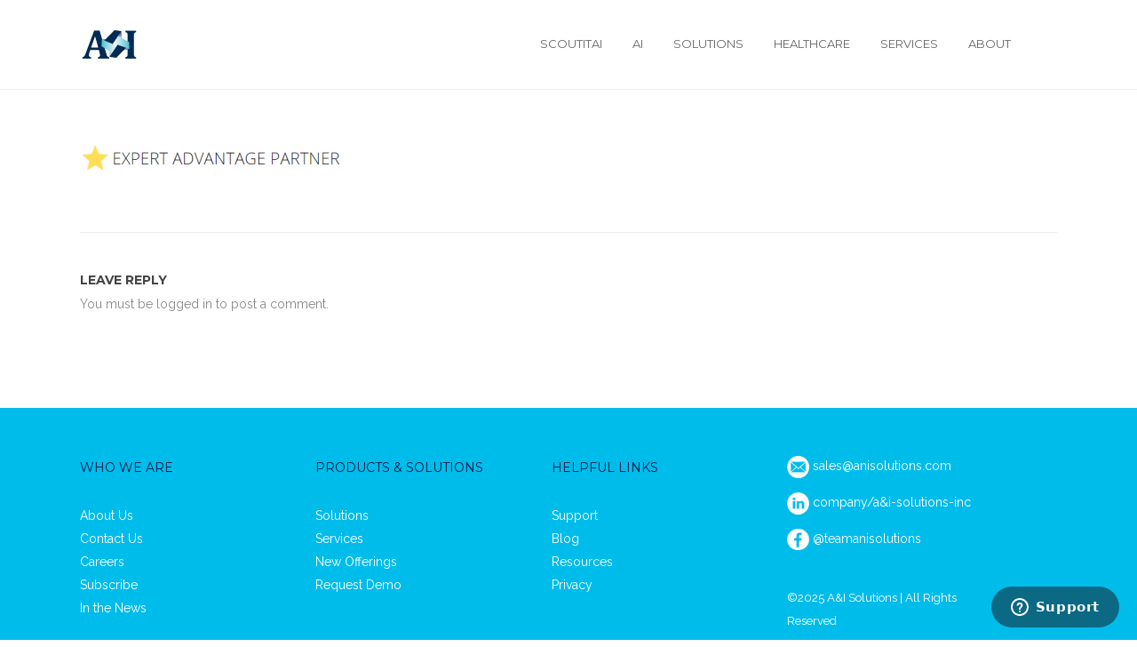

--- FILE ---
content_type: text/html; charset=UTF-8
request_url: https://www.anisolutions.com/services/2021-06-25_09-49-57/
body_size: 20717
content:
<!DOCTYPE html>

<html lang="en-US" class="css3transitions">
 
<head>

    <meta charset="UTF-8" />

    <!-- Responsive Meta -->
     <meta name="viewport" content="width=device-width, initial-scale=1, maximum-scale=1"> 
    <!-- Pingback URL -->
    <link rel="pingback" href="https://www.anisolutions.com/xmlrpc.php" />

    <!-- Le HTML5 shim, for IE6-8 support of HTML5 elements -->

     
<style type="text/css">
  
	 aside ul li{border-bottom:1px solid #EDEDED;}
	 aside .tagcloud a:hover, .nav-growpop .icon-wrap, .woocommerce .widget_price_filter .ui-slider .ui-slider-range, .woocommerce-page .widget_price_filter .ui-slider .ui-slider-range, .woocommerce #content .quantity .minus:hover, .woocommerce #content .quantity .plus:hover, .woocommerce .quantity .minus:hover, .woocommerce .quantity .plus:hover, .woocommerce-page #content .quantity .minus:hover, .woocommerce-page #content .quantity .plus:hover, .woocommerce-page .quantity .minus:hover, .woocommerce-page .quantity .plus:hover{background:#00BCEB;} 
	 .nav-growpop .icon-wrap{border:0px solid #00BCEB;}
	 .accordion.style_1 .accordion-heading.in_head .accordion-toggle:before, .accordion.style_2 .accordion-heading.in_head .accordion-toggle:before, .accordion.style_3 .accordion-heading.in_head .accordion-toggle:before, .footer_social_icons.circle li:hover, .single_staff.style_3 .socials a:hover, .blog-article ul.shares li a:hover{background-color:#00BCEB;} 
	 .wpb_row.with_section_link:hover{background-color:#00BCEB !important;}
	 nav .menu li > ul.sub-menu li{border-bottom:1px solid #303030;}
	 .codeless_slider .swiper-slide .buttons a.bordered:hover, .header_12 .full_nav_menu nav > ul > li:hover, .header_12 .full_nav_menu nav > ul > li.current-menu-item, .header_12 .full_nav_menu nav > ul > li.current-menu-parent, .header_12 .full_nav_menu nav > ul > li:hover{background:#00BCEB;}
	 .services_steps .icon_wrapper, .accordion.style_1 .accordion-heading.in_head .accordion-toggle:before{border:1px solid #00BCEB;}
	 .blog-article.timeline-style .timeline .date, aside #s, #respond textarea, #respond input[type="text"], .recent_news.events .blog-item, .sticky,.post-password-form input[type="password"]{border:1px solid #EDEDED;}
	 .blog-article.grid-style .content .link_grid:hover{background:#00BCEB}
	 .recent_news.events .link{border-left:1px solid #EDEDED;}
      .portfolio-item.overlayed h6{color:#888888 !important;}
	 .header_12 .full_nav_menu nav ul > li{border-left:1px solid #EBEBEB;}
	 .header_12 .full_nav_menu nav ul > li:last-child{border-right:1px solid #EBEBEB;}
	 .header_12 .full_nav_menu{border-top:1px solid #EBEBEB; border-bottom:1px solid #EBEBEB;}

	 .tabbable.style_2 .nav-tabs li{
	 	background: #F8F8F8;
	  	border-top: 2px solid #EDEDED;
	  	border-left: 1px solid #EDEDED;
	  	border-bottom: 1px solid #EDEDED;
	 }
	 .tabbable.style_2 .nav-tabs li:hover{
	 	border-top: 2px solid #222 !important;
	 }
	 .tabbable.style_2 .nav-tabs li:last-child{border-right: 1px solid #EDEDED}

	 .tabbable.style_2 .nav-tabs li.active{border-bottom: 1px solid #fff; border-top:2px solid #00BCEB;}
	 .tabbable.style_2 .tab-content, .blog-article.creative-style, aside .tagcloud a, .portfolio-item.basic .show_text{border:1px solid #EDEDED;}
	 .header_12 .full_nav_menu nav ul > li:last-child{ padding-right:0 !important;}
	 .timeline-border{background:#EDEDED;}
	 	  .skill .prog, .codeless_slider .swiper-slide .buttons.colors-light a.colored, .recent_news.events .blog-item:hover .link, .blog-article.creative-style .comments_number span, .block_title.column_title.inner-bottom_border:after, .owl-theme .owl-controls .owl-buttons div.owl-next:hover, .owl-theme .owl-controls .owl-buttons div.owl-prev:hover{background:#00BCEB;}
	 

	 
	 	 .codeless_slider .swiper-slide .buttons.colors-light a.colored:after{
		  background:#fff;
	 }
	 


	 .services_medium.style_1:hover .icon_wrapper, .services_medium.style_3:hover .icon_wrapper, .blog-article.timeline-style .timeline .date{background:#00BCEB !important;}
	 .services_medium.style_3:hover .icon_wrapper{border:2px solid #00BCEB !important;}
	 .blog-article .media .overlay{background:rgba(0, 188, 235, 0.3);}
	 .blog-article.grid-style .media .overlay{background:rgba(255,255,255, 0.9);} 
	 .list li.titledesc dl dt .circle, .header_12 .after_navigation_widgetized #s{border:1px solid #EDEDED;}
	 .blockquote{border-left:2px solid #00BCEB;}
	 .header_page h1{line-height:80px;}
	 .services_media.style_2 h5{ 
		background:#00BCEB;
	 }
	 .services_small .content div, .comment .comment_text{line-height: 26px;}
	  	 .services_large:hover .icon_wrapper, .services_steps:hover .icon_wrapper, .testimonial_carousel_element .pages_el a.selected, .header_tools .cart_icon .nr {background: #00BCEB ;}
	 .section-style.borders, .blog-article.standard-style .info, .blog-article.alternate-style .info{border-top:1px solid #EDEDED; border-bottom:1px solid #EDEDED}
	 .blog-article.timeline-style .info{border-top:1px solid #EDEDED;}
	 .comment, .block_title.column_title.inner-bottom_border h1{border-bottom:1px solid  #EDEDED;}
	 #comments{border-top:1px solid #EDEDED;}
	 .not_found .search_field input[type="text"]{border:1px solid #EDEDED;}
	 .background--dark nav .menu > li > a:hover, .background--dark header#header .header_tools .vert_mid > a:hover, .background--dark header#header .header_tools .vert_mid .cart .cart_icon:hover, .tabbable.style_1.tabs-left .nav-tabs li.active a, .contact_information dt i{color:#00BCEB !important;}
	 .social_icons_sc i:hover, .tabbable.tabs-top.style_1 .nav.nav-tabs li.active a, .blog-article.grid-style .info li{color:#00BCEB;}
	 .section-style{
	 	padding-top: 90px;
	 	padding-bottom: 90px;
	 }
	 
	 	 .codeless_custom_menu_mega_menu, .hasSubMenu .sub-menu{border-top:3px solid #00BCEB;}
	 
	  
	 .header_transparency.fullwidth_slider_page .top_wrapper, .header_transparency.page_header_yes .top_wrapper{
	 	padding-top:100px;
	 }
	 
	 	 .background--dark .top_nav_transparency{
		  border-bottom:0px solid rgba(255,255,255,0.16) !important;
	 }
	 	 .header_2 nav .menu>li:hover{border-top:2px solid #00BCEB;}
	 .header_2 nav .codeless_custom_menu_mega_menu{border-top:2px solid #00BCEB;}
	 .header_2 nav .menu > li > ul.sub-menu{border-top:2px solid #00BCEB;}

	 .header_3 nav .menu>li.current-menu-item, .header_3 nav .menu>li.current-menu-parent, .header_3 nav .menu>li:hover{border-top:3px solid #00BCEB;}
	 .header_3 nav .codeless_custom_menu_mega_menu{border-top:2px solid #00BCEB;}
	 .header_3 nav .menu > li > ul.sub-menu{border-top:2px solid #00BCEB;} 
	 .header_4 nav .menu li > ul, .header_4 nav .menu>li:hover, .header_4 nav .menu>li.current-menu-item, .header_4 nav .menu>li.current-menu-parent, .header_4 .codeless_custom_menu_mega_menu, .header_4 .codeless_custom_menu_mega_menu{background:rgba(35,35,35,1) !important;}
	    
	 .header_4 .codeless_custom_menu_mega_menu ul.sub-menu{
	 	background:transparent !important; 
	 }
	 .header_4 nav .menu>li:hover a, .header_4 nav .menu>li.current-menu-item a, .header_4 nav .menu>li.current-menu-parent a{color:#fff;}
	 .header_4 nav .menu li > ul.sub-menu li{border-bottom:1px solid rgba(48,48,48,0);}

	 	 .header_8 nav .menu>li.current-menu-item, .header_8 nav .menu>li.current-menu-parent, .header_8 nav .menu>li:hover{border-bottom:3px solid #00BCEB;}
	 .header_9 nav .menu>li.current-menu-item > a, .header_9 nav .menu>li.current-menu-parent > a , .header_9 nav .menu>li > a:hover{border-bottom:1px solid #00BCEB;}
	 
	 .header_10 .full_nav_menu .container{border-top:1px solid #EDEDED;border-bottom:1px solid #EDEDED;}
	 	 .header_10 .full_nav_menu .container{border-top:1px solid #EDEDED;border-bottom:1px solid #EDEDED;}
	 	 .header_11.sticky_header nav.left .menu > li:last-child{padding-right:0; margin-right:5px; }
	 
	 	 .woocommerce ul.products li.product:hover .overlay, .woocommerce-page ul.products li.product:hover .overlay{background:rgba(34,34,34, 0.8 );}
	 .woocommerce #content div.product p.price, .woocommerce #content div.product span.price, .woocommerce div.product p.price, .woocommerce div.product span.price, .woocommerce-page #content div.product p.price, .woocommerce-page #content div.product span.price, .woocommerce-page div.product p.price, .woocommerce-page div.product span.price, .woocommerce .star-rating span, .woocommerce-page .star-rating span, .recent_news.events .link i{color: #00BCEB;}
	 .header_tools .cart .checkout{
	 	border-top:1px solid #303030;
	 }
	 .textbar h2{font-family:Raleway;}
	 .header_tools .cart_icon i:before{line-height:18px;}
	  .header_tools .cart .content .cart_item{
	  	border-bottom:1px solid #303030;
	  }
	   .header_tools .cart .content .cart_item .description .price, .header_tools .cart .content .cart_item .description .price .amount, .header_tools .cart .cart_item .remove:after{
	  	color:#b7b7b7;
	  }
	  .header_tools .cart .content .cart_item .description .title, .header_tools .cart .checkout .subtotal{
	  	color:#fff;
	  }
	   nav .codelesscustom_menu_columns2, nav .codelesscustom_menu_columns3, nav .codelesscustom_menu_columns4, nav .codelesscustom_menu_columns5{border-right:1px solid #303030;}
	  .header_tools .cart .content .cart_item .description .title:hover, .header_tools .cart .cart_item .remove:hover:after{color:#00BCEB;}
	 .tabbable.style_1 .nav-tabs li a{font-weight: 500}
	 .portfolio-item.grayscale .project:after{
  		border-color: transparent transparent #FFFFFF transparent;
	 }

	 #logo img{margin-top:-18.5px; }
	 .portfolio_single ul.info li .title{
	 	text-transform: uppercase;
	 	font-weight: 	 }

	 .tabbable.tabs-top.style_1 .nav.nav-tabs li a{
	 	text-transform: uppercase;
	 }
	 .woocommerce #review_form #respond textarea, .woocommerce-page #review_form #respond textarea,.side-nav,.wpcf7-form-control-wrap input, .wpcf7-form-control-wrap textarea, .select2-drop-active, .woocommerce .woocommerce-ordering, .woocommerce-page .woocommerce-ordering, .woocommerce .woocommerce-error, .woocommerce .woocommerce-info, .woocommerce .woocommerce-message, .woocommerce-page .woocommerce-error, .woocommerce-page .woocommerce-info, .woocommerce-page .woocommerce-message, #mc_signup_form .mc_input{
		border:1px solid #EBEBEB !important;
	 }

	 .side-nav li{
	 	border-bottom:1px solid #EBEBEB;
	 }

	 footer .widget_search input[type="text"]{
	 	background:#00BCEB;
	 	color:#FFFFFF;
	 }

	 footer .widget_recent_entries ul li{
	 	border-bottom:1px solid #00BCEB;
	 }

	 .codeless_news_slider .swiper-slide h1, .codeless_news_slider .featured_posts .featured h4{
	 	background:rgba(0, 188, 235, 0.8);
	 }

	 .extra_navigation h5.widget-title{
	 	text-transform:uppercase;
	 	font-weight:;
	 	font-size:13px;
	 	letter-spacing: :;
	 	line-height:20px;
	 }
	 	
		.header_wrapper.background--dark{
			border-bottom:1px solid rgba(255,255,255,0.16) !important;
		}

		.header_tools_divider .background--dark #navigation{
			border-right:1px solid rgba(255,255,255,0.16) !important;
		}

		.header_tools_divider .background--light #navigation{
			border-right:1px solid #ededed;
		}

	 


	 	 aside .widget-title{padding-left:15px; border-left:3px solid #00BCEB;}
	 
	 
	 .blog-article.grid-style .content h1, .latest_blog .blog-item .content h4, .recent_news .blog-item h4, .recent_news.events .blog-item dt .date{text-transform: uppercase}

	 .latest_blog .blog-item .content h4{font-weight:;}
	 
	 .price_table  h1, .price_table .list ul li:before{color:#00BCEB;}

	 .price_table.highlighted .price, .side-nav li.current_page_item, .p_pagination .pagination .current, .p_pagination .pagination a:hover{background:#00BCEB;}
	
	 .btn-bt.default{
	 				color: #222 ;
															background: rgba(255,255,255, 0.00) ;
							
				
													border-color: rgba(68,68,68, 0.2) ;
					
					font-size: 13px ;
		
					font-weight: 700 ;
		
					text-transform: uppercase ;
		
					letter-spacing: 0px ;
			 }
	 
	 .btn-bt.default:hover{
	 		 		color: #FFFFFF ;
		
	 	
	 				 						background: rgba(0,188,235, 1) ;
			
		

		
													border-color: rgba(248,248,248, 1) ;
				
			 }
	

	
	 .light .btn-bt.default, .fullscreen-blog-article .content.background--dark .btn-bt{
		
			 		color: #222222 ;
		
																	background: rgba(255,255,255, 1.00) ;
					
													border-color: rgba(248,248,248, 1) ;
					
	 }


	 .light .btn-bt.default:hover, .fullscreen-blog-article .content.background--dark .btn-bt:hover{
		
			 		color: #FFFFFF ;
		
		
											background: rgba(255,255,255, 1.00) ;
					

													border-color: rgba(255,255,255, 1.00) ;
					
	 }

	 

	 
	@media (max-width: 979px) {
		 .header_5 .background--dark nav .menu > li > a{
		 	color: #656565 !important;
		 }
	}

	

	/* Layout Inner Container */

		@media (min-width: 981px) and (max-width: 1100px) {
		.container{	width:87% !important ; }
	}
	@media (min-width: 768px){
		.container{			
			max-width: 1100px !important;
		}
		.row .span12{
			width:100%; 
			margin-left:0 !important;
			padding-left:20px;
			box-sizing: border-box;
			-webkit-box-sizing: border-box;
			-moz-box-sizing: border-box;
		}
	}

	
	
	@media (min-width: 1101px) {
		.container{
							width:87%;
				max-width: 1100px !important;
					}

		.row .span12{
			
							width:100%;
				margin-left:0 !important;
				padding-left:20px;
				box-sizing: border-box;
				-webkit-box-sizing: border-box;
				-moz-box-sizing: border-box;
					}
		.testimonial_carousel .item{width:1100px;}
	}

	/* End Layout Inner Container */


	/* Layout Boxed */
	.boxed_layout{
		margin-top:30px !important;
		margin-bottom:30px !important;
				  -webkit-box-shadow:0 5px 19px 2px rgba(0,0,0,0.1);
		  -moz-box-shadow:0 5px 19px 2px rgba(0,0,0,0.1);
		  box-shadow:0 5px 19px 2px rgba(0,0,0,0.1);
			}
		
	
	.boxed_layout{			
		width:87% !important ;
		max-width: 1100px !important;
	}
	

		
	
	/* End Layout Boxed */

	@media (max-width: 480px){
				.header_tools{display:none !important;}
			}

	
</style> 

<style type="text/css">
/*#header{
margin: 0 auto;
}*/</style>
    <script type="text/javascript">
            </script>
    
    
 <script type='text/javascript'>
 /* <![CDATA[ */  
var codeless_global = { 
 	ajaxurl: 'https://www.anisolutions.com/wp-admin/admin-ajax.php',
 	button_style: 'default'
 	}; 
 /* ]]> */ 
 </script>
 
 <meta name='robots' content='index, follow, max-image-preview:large, max-snippet:-1, max-video-preview:-1' />

	<!-- This site is optimized with the Yoast SEO plugin v20.5 - https://yoast.com/wordpress/plugins/seo/ -->
	<title>2021-06-25_09-49-57 - A&amp;I Solutions</title>
	<link rel="canonical" href="https://www.anisolutions.com/services/2021-06-25_09-49-57/" />
	<meta property="og:locale" content="en_US" />
	<meta property="og:type" content="article" />
	<meta property="og:title" content="2021-06-25_09-49-57 - A&amp;I Solutions" />
	<meta property="og:url" content="https://www.anisolutions.com/services/2021-06-25_09-49-57/" />
	<meta property="og:site_name" content="A&amp;I Solutions" />
	<meta property="og:image" content="https://www.anisolutions.com/services/2021-06-25_09-49-57" />
	<meta property="og:image:width" content="455" />
	<meta property="og:image:height" content="48" />
	<meta property="og:image:type" content="image/png" />
	<meta name="twitter:card" content="summary_large_image" />
	<script type="application/ld+json" class="yoast-schema-graph">{"@context":"https://schema.org","@graph":[{"@type":"WebPage","@id":"https://www.anisolutions.com/services/2021-06-25_09-49-57/","url":"https://www.anisolutions.com/services/2021-06-25_09-49-57/","name":"2021-06-25_09-49-57 - A&amp;I Solutions","isPartOf":{"@id":"https://www.anisolutions.com/#website"},"primaryImageOfPage":{"@id":"https://www.anisolutions.com/services/2021-06-25_09-49-57/#primaryimage"},"image":{"@id":"https://www.anisolutions.com/services/2021-06-25_09-49-57/#primaryimage"},"thumbnailUrl":"https://www.anisolutions.com/wp-content/uploads/2021/06/2021-06-25_09-49-57.png","datePublished":"2021-06-25T16:51:37+00:00","dateModified":"2021-06-25T16:51:37+00:00","breadcrumb":{"@id":"https://www.anisolutions.com/services/2021-06-25_09-49-57/#breadcrumb"},"inLanguage":"en-US","potentialAction":[{"@type":"ReadAction","target":["https://www.anisolutions.com/services/2021-06-25_09-49-57/"]}]},{"@type":"ImageObject","inLanguage":"en-US","@id":"https://www.anisolutions.com/services/2021-06-25_09-49-57/#primaryimage","url":"https://www.anisolutions.com/wp-content/uploads/2021/06/2021-06-25_09-49-57.png","contentUrl":"https://www.anisolutions.com/wp-content/uploads/2021/06/2021-06-25_09-49-57.png","width":455,"height":48},{"@type":"BreadcrumbList","@id":"https://www.anisolutions.com/services/2021-06-25_09-49-57/#breadcrumb","itemListElement":[{"@type":"ListItem","position":1,"name":"Home","item":"https://www.anisolutions.com/"},{"@type":"ListItem","position":2,"name":"Services","item":"https://www.anisolutions.com/services/"},{"@type":"ListItem","position":3,"name":"2021-06-25_09-49-57"}]},{"@type":"WebSite","@id":"https://www.anisolutions.com/#website","url":"https://www.anisolutions.com/","name":"A&amp;I Solutions","description":"Advanced &amp; Integrated. Performance Matters.","potentialAction":[{"@type":"SearchAction","target":{"@type":"EntryPoint","urlTemplate":"https://www.anisolutions.com/?s={search_term_string}"},"query-input":"required name=search_term_string"}],"inLanguage":"en-US"}]}</script>
	<!-- / Yoast SEO plugin. -->


<link rel='dns-prefetch' href='//www.anisolutions.com' />
<link rel='dns-prefetch' href='//www.googletagmanager.com' />
<link rel='dns-prefetch' href='//fonts.googleapis.com' />
<link rel='preconnect' href='https://fonts.gstatic.com' crossorigin />
<link rel="alternate" type="application/rss+xml" title="A&amp;I Solutions &raquo; Feed" href="https://www.anisolutions.com/feed/" />
<link rel="alternate" type="application/rss+xml" title="A&amp;I Solutions &raquo; Comments Feed" href="https://www.anisolutions.com/comments/feed/" />
<link rel="alternate" type="application/rss+xml" title="A&amp;I Solutions &raquo; 2021-06-25_09-49-57 Comments Feed" href="https://www.anisolutions.com/services/2021-06-25_09-49-57/feed/" />
<script type="text/javascript">
/* <![CDATA[ */
window._wpemojiSettings = {"baseUrl":"https:\/\/s.w.org\/images\/core\/emoji\/15.0.3\/72x72\/","ext":".png","svgUrl":"https:\/\/s.w.org\/images\/core\/emoji\/15.0.3\/svg\/","svgExt":".svg","source":{"concatemoji":"https:\/\/www.anisolutions.com\/wp-includes\/js\/wp-emoji-release.min.js?ver=6.6.4"}};
/*! This file is auto-generated */
!function(i,n){var o,s,e;function c(e){try{var t={supportTests:e,timestamp:(new Date).valueOf()};sessionStorage.setItem(o,JSON.stringify(t))}catch(e){}}function p(e,t,n){e.clearRect(0,0,e.canvas.width,e.canvas.height),e.fillText(t,0,0);var t=new Uint32Array(e.getImageData(0,0,e.canvas.width,e.canvas.height).data),r=(e.clearRect(0,0,e.canvas.width,e.canvas.height),e.fillText(n,0,0),new Uint32Array(e.getImageData(0,0,e.canvas.width,e.canvas.height).data));return t.every(function(e,t){return e===r[t]})}function u(e,t,n){switch(t){case"flag":return n(e,"\ud83c\udff3\ufe0f\u200d\u26a7\ufe0f","\ud83c\udff3\ufe0f\u200b\u26a7\ufe0f")?!1:!n(e,"\ud83c\uddfa\ud83c\uddf3","\ud83c\uddfa\u200b\ud83c\uddf3")&&!n(e,"\ud83c\udff4\udb40\udc67\udb40\udc62\udb40\udc65\udb40\udc6e\udb40\udc67\udb40\udc7f","\ud83c\udff4\u200b\udb40\udc67\u200b\udb40\udc62\u200b\udb40\udc65\u200b\udb40\udc6e\u200b\udb40\udc67\u200b\udb40\udc7f");case"emoji":return!n(e,"\ud83d\udc26\u200d\u2b1b","\ud83d\udc26\u200b\u2b1b")}return!1}function f(e,t,n){var r="undefined"!=typeof WorkerGlobalScope&&self instanceof WorkerGlobalScope?new OffscreenCanvas(300,150):i.createElement("canvas"),a=r.getContext("2d",{willReadFrequently:!0}),o=(a.textBaseline="top",a.font="600 32px Arial",{});return e.forEach(function(e){o[e]=t(a,e,n)}),o}function t(e){var t=i.createElement("script");t.src=e,t.defer=!0,i.head.appendChild(t)}"undefined"!=typeof Promise&&(o="wpEmojiSettingsSupports",s=["flag","emoji"],n.supports={everything:!0,everythingExceptFlag:!0},e=new Promise(function(e){i.addEventListener("DOMContentLoaded",e,{once:!0})}),new Promise(function(t){var n=function(){try{var e=JSON.parse(sessionStorage.getItem(o));if("object"==typeof e&&"number"==typeof e.timestamp&&(new Date).valueOf()<e.timestamp+604800&&"object"==typeof e.supportTests)return e.supportTests}catch(e){}return null}();if(!n){if("undefined"!=typeof Worker&&"undefined"!=typeof OffscreenCanvas&&"undefined"!=typeof URL&&URL.createObjectURL&&"undefined"!=typeof Blob)try{var e="postMessage("+f.toString()+"("+[JSON.stringify(s),u.toString(),p.toString()].join(",")+"));",r=new Blob([e],{type:"text/javascript"}),a=new Worker(URL.createObjectURL(r),{name:"wpTestEmojiSupports"});return void(a.onmessage=function(e){c(n=e.data),a.terminate(),t(n)})}catch(e){}c(n=f(s,u,p))}t(n)}).then(function(e){for(var t in e)n.supports[t]=e[t],n.supports.everything=n.supports.everything&&n.supports[t],"flag"!==t&&(n.supports.everythingExceptFlag=n.supports.everythingExceptFlag&&n.supports[t]);n.supports.everythingExceptFlag=n.supports.everythingExceptFlag&&!n.supports.flag,n.DOMReady=!1,n.readyCallback=function(){n.DOMReady=!0}}).then(function(){return e}).then(function(){var e;n.supports.everything||(n.readyCallback(),(e=n.source||{}).concatemoji?t(e.concatemoji):e.wpemoji&&e.twemoji&&(t(e.twemoji),t(e.wpemoji)))}))}((window,document),window._wpemojiSettings);
/* ]]> */
</script>
<link rel='stylesheet' id='wc-blocks-integration-css' href='https://www.anisolutions.com/wp-content/plugins/woocommerce-subscriptions/vendor/woocommerce/subscriptions-core/build/index.css?ver=7.4.2' type='text/css' media='all' />
<style id='wp-emoji-styles-inline-css' type='text/css'>

	img.wp-smiley, img.emoji {
		display: inline !important;
		border: none !important;
		box-shadow: none !important;
		height: 1em !important;
		width: 1em !important;
		margin: 0 0.07em !important;
		vertical-align: -0.1em !important;
		background: none !important;
		padding: 0 !important;
	}
</style>
<link rel='stylesheet' id='wp-block-library-css' href='https://www.anisolutions.com/wp-includes/css/dist/block-library/style.min.css?ver=6.6.4' type='text/css' media='all' />
<style id='wp-block-library-theme-inline-css' type='text/css'>
.wp-block-audio :where(figcaption){color:#555;font-size:13px;text-align:center}.is-dark-theme .wp-block-audio :where(figcaption){color:#ffffffa6}.wp-block-audio{margin:0 0 1em}.wp-block-code{border:1px solid #ccc;border-radius:4px;font-family:Menlo,Consolas,monaco,monospace;padding:.8em 1em}.wp-block-embed :where(figcaption){color:#555;font-size:13px;text-align:center}.is-dark-theme .wp-block-embed :where(figcaption){color:#ffffffa6}.wp-block-embed{margin:0 0 1em}.blocks-gallery-caption{color:#555;font-size:13px;text-align:center}.is-dark-theme .blocks-gallery-caption{color:#ffffffa6}:root :where(.wp-block-image figcaption){color:#555;font-size:13px;text-align:center}.is-dark-theme :root :where(.wp-block-image figcaption){color:#ffffffa6}.wp-block-image{margin:0 0 1em}.wp-block-pullquote{border-bottom:4px solid;border-top:4px solid;color:currentColor;margin-bottom:1.75em}.wp-block-pullquote cite,.wp-block-pullquote footer,.wp-block-pullquote__citation{color:currentColor;font-size:.8125em;font-style:normal;text-transform:uppercase}.wp-block-quote{border-left:.25em solid;margin:0 0 1.75em;padding-left:1em}.wp-block-quote cite,.wp-block-quote footer{color:currentColor;font-size:.8125em;font-style:normal;position:relative}.wp-block-quote.has-text-align-right{border-left:none;border-right:.25em solid;padding-left:0;padding-right:1em}.wp-block-quote.has-text-align-center{border:none;padding-left:0}.wp-block-quote.is-large,.wp-block-quote.is-style-large,.wp-block-quote.is-style-plain{border:none}.wp-block-search .wp-block-search__label{font-weight:700}.wp-block-search__button{border:1px solid #ccc;padding:.375em .625em}:where(.wp-block-group.has-background){padding:1.25em 2.375em}.wp-block-separator.has-css-opacity{opacity:.4}.wp-block-separator{border:none;border-bottom:2px solid;margin-left:auto;margin-right:auto}.wp-block-separator.has-alpha-channel-opacity{opacity:1}.wp-block-separator:not(.is-style-wide):not(.is-style-dots){width:100px}.wp-block-separator.has-background:not(.is-style-dots){border-bottom:none;height:1px}.wp-block-separator.has-background:not(.is-style-wide):not(.is-style-dots){height:2px}.wp-block-table{margin:0 0 1em}.wp-block-table td,.wp-block-table th{word-break:normal}.wp-block-table :where(figcaption){color:#555;font-size:13px;text-align:center}.is-dark-theme .wp-block-table :where(figcaption){color:#ffffffa6}.wp-block-video :where(figcaption){color:#555;font-size:13px;text-align:center}.is-dark-theme .wp-block-video :where(figcaption){color:#ffffffa6}.wp-block-video{margin:0 0 1em}:root :where(.wp-block-template-part.has-background){margin-bottom:0;margin-top:0;padding:1.25em 2.375em}
</style>
<style id='classic-theme-styles-inline-css' type='text/css'>
/*! This file is auto-generated */
.wp-block-button__link{color:#fff;background-color:#32373c;border-radius:9999px;box-shadow:none;text-decoration:none;padding:calc(.667em + 2px) calc(1.333em + 2px);font-size:1.125em}.wp-block-file__button{background:#32373c;color:#fff;text-decoration:none}
</style>
<style id='global-styles-inline-css' type='text/css'>
:root{--wp--preset--aspect-ratio--square: 1;--wp--preset--aspect-ratio--4-3: 4/3;--wp--preset--aspect-ratio--3-4: 3/4;--wp--preset--aspect-ratio--3-2: 3/2;--wp--preset--aspect-ratio--2-3: 2/3;--wp--preset--aspect-ratio--16-9: 16/9;--wp--preset--aspect-ratio--9-16: 9/16;--wp--preset--color--black: #000000;--wp--preset--color--cyan-bluish-gray: #abb8c3;--wp--preset--color--white: #ffffff;--wp--preset--color--pale-pink: #f78da7;--wp--preset--color--vivid-red: #cf2e2e;--wp--preset--color--luminous-vivid-orange: #ff6900;--wp--preset--color--luminous-vivid-amber: #fcb900;--wp--preset--color--light-green-cyan: #7bdcb5;--wp--preset--color--vivid-green-cyan: #00d084;--wp--preset--color--pale-cyan-blue: #8ed1fc;--wp--preset--color--vivid-cyan-blue: #0693e3;--wp--preset--color--vivid-purple: #9b51e0;--wp--preset--gradient--vivid-cyan-blue-to-vivid-purple: linear-gradient(135deg,rgba(6,147,227,1) 0%,rgb(155,81,224) 100%);--wp--preset--gradient--light-green-cyan-to-vivid-green-cyan: linear-gradient(135deg,rgb(122,220,180) 0%,rgb(0,208,130) 100%);--wp--preset--gradient--luminous-vivid-amber-to-luminous-vivid-orange: linear-gradient(135deg,rgba(252,185,0,1) 0%,rgba(255,105,0,1) 100%);--wp--preset--gradient--luminous-vivid-orange-to-vivid-red: linear-gradient(135deg,rgba(255,105,0,1) 0%,rgb(207,46,46) 100%);--wp--preset--gradient--very-light-gray-to-cyan-bluish-gray: linear-gradient(135deg,rgb(238,238,238) 0%,rgb(169,184,195) 100%);--wp--preset--gradient--cool-to-warm-spectrum: linear-gradient(135deg,rgb(74,234,220) 0%,rgb(151,120,209) 20%,rgb(207,42,186) 40%,rgb(238,44,130) 60%,rgb(251,105,98) 80%,rgb(254,248,76) 100%);--wp--preset--gradient--blush-light-purple: linear-gradient(135deg,rgb(255,206,236) 0%,rgb(152,150,240) 100%);--wp--preset--gradient--blush-bordeaux: linear-gradient(135deg,rgb(254,205,165) 0%,rgb(254,45,45) 50%,rgb(107,0,62) 100%);--wp--preset--gradient--luminous-dusk: linear-gradient(135deg,rgb(255,203,112) 0%,rgb(199,81,192) 50%,rgb(65,88,208) 100%);--wp--preset--gradient--pale-ocean: linear-gradient(135deg,rgb(255,245,203) 0%,rgb(182,227,212) 50%,rgb(51,167,181) 100%);--wp--preset--gradient--electric-grass: linear-gradient(135deg,rgb(202,248,128) 0%,rgb(113,206,126) 100%);--wp--preset--gradient--midnight: linear-gradient(135deg,rgb(2,3,129) 0%,rgb(40,116,252) 100%);--wp--preset--font-size--small: 13px;--wp--preset--font-size--medium: 20px;--wp--preset--font-size--large: 36px;--wp--preset--font-size--x-large: 42px;--wp--preset--spacing--20: 0.44rem;--wp--preset--spacing--30: 0.67rem;--wp--preset--spacing--40: 1rem;--wp--preset--spacing--50: 1.5rem;--wp--preset--spacing--60: 2.25rem;--wp--preset--spacing--70: 3.38rem;--wp--preset--spacing--80: 5.06rem;--wp--preset--shadow--natural: 6px 6px 9px rgba(0, 0, 0, 0.2);--wp--preset--shadow--deep: 12px 12px 50px rgba(0, 0, 0, 0.4);--wp--preset--shadow--sharp: 6px 6px 0px rgba(0, 0, 0, 0.2);--wp--preset--shadow--outlined: 6px 6px 0px -3px rgba(255, 255, 255, 1), 6px 6px rgba(0, 0, 0, 1);--wp--preset--shadow--crisp: 6px 6px 0px rgba(0, 0, 0, 1);}:where(.is-layout-flex){gap: 0.5em;}:where(.is-layout-grid){gap: 0.5em;}body .is-layout-flex{display: flex;}.is-layout-flex{flex-wrap: wrap;align-items: center;}.is-layout-flex > :is(*, div){margin: 0;}body .is-layout-grid{display: grid;}.is-layout-grid > :is(*, div){margin: 0;}:where(.wp-block-columns.is-layout-flex){gap: 2em;}:where(.wp-block-columns.is-layout-grid){gap: 2em;}:where(.wp-block-post-template.is-layout-flex){gap: 1.25em;}:where(.wp-block-post-template.is-layout-grid){gap: 1.25em;}.has-black-color{color: var(--wp--preset--color--black) !important;}.has-cyan-bluish-gray-color{color: var(--wp--preset--color--cyan-bluish-gray) !important;}.has-white-color{color: var(--wp--preset--color--white) !important;}.has-pale-pink-color{color: var(--wp--preset--color--pale-pink) !important;}.has-vivid-red-color{color: var(--wp--preset--color--vivid-red) !important;}.has-luminous-vivid-orange-color{color: var(--wp--preset--color--luminous-vivid-orange) !important;}.has-luminous-vivid-amber-color{color: var(--wp--preset--color--luminous-vivid-amber) !important;}.has-light-green-cyan-color{color: var(--wp--preset--color--light-green-cyan) !important;}.has-vivid-green-cyan-color{color: var(--wp--preset--color--vivid-green-cyan) !important;}.has-pale-cyan-blue-color{color: var(--wp--preset--color--pale-cyan-blue) !important;}.has-vivid-cyan-blue-color{color: var(--wp--preset--color--vivid-cyan-blue) !important;}.has-vivid-purple-color{color: var(--wp--preset--color--vivid-purple) !important;}.has-black-background-color{background-color: var(--wp--preset--color--black) !important;}.has-cyan-bluish-gray-background-color{background-color: var(--wp--preset--color--cyan-bluish-gray) !important;}.has-white-background-color{background-color: var(--wp--preset--color--white) !important;}.has-pale-pink-background-color{background-color: var(--wp--preset--color--pale-pink) !important;}.has-vivid-red-background-color{background-color: var(--wp--preset--color--vivid-red) !important;}.has-luminous-vivid-orange-background-color{background-color: var(--wp--preset--color--luminous-vivid-orange) !important;}.has-luminous-vivid-amber-background-color{background-color: var(--wp--preset--color--luminous-vivid-amber) !important;}.has-light-green-cyan-background-color{background-color: var(--wp--preset--color--light-green-cyan) !important;}.has-vivid-green-cyan-background-color{background-color: var(--wp--preset--color--vivid-green-cyan) !important;}.has-pale-cyan-blue-background-color{background-color: var(--wp--preset--color--pale-cyan-blue) !important;}.has-vivid-cyan-blue-background-color{background-color: var(--wp--preset--color--vivid-cyan-blue) !important;}.has-vivid-purple-background-color{background-color: var(--wp--preset--color--vivid-purple) !important;}.has-black-border-color{border-color: var(--wp--preset--color--black) !important;}.has-cyan-bluish-gray-border-color{border-color: var(--wp--preset--color--cyan-bluish-gray) !important;}.has-white-border-color{border-color: var(--wp--preset--color--white) !important;}.has-pale-pink-border-color{border-color: var(--wp--preset--color--pale-pink) !important;}.has-vivid-red-border-color{border-color: var(--wp--preset--color--vivid-red) !important;}.has-luminous-vivid-orange-border-color{border-color: var(--wp--preset--color--luminous-vivid-orange) !important;}.has-luminous-vivid-amber-border-color{border-color: var(--wp--preset--color--luminous-vivid-amber) !important;}.has-light-green-cyan-border-color{border-color: var(--wp--preset--color--light-green-cyan) !important;}.has-vivid-green-cyan-border-color{border-color: var(--wp--preset--color--vivid-green-cyan) !important;}.has-pale-cyan-blue-border-color{border-color: var(--wp--preset--color--pale-cyan-blue) !important;}.has-vivid-cyan-blue-border-color{border-color: var(--wp--preset--color--vivid-cyan-blue) !important;}.has-vivid-purple-border-color{border-color: var(--wp--preset--color--vivid-purple) !important;}.has-vivid-cyan-blue-to-vivid-purple-gradient-background{background: var(--wp--preset--gradient--vivid-cyan-blue-to-vivid-purple) !important;}.has-light-green-cyan-to-vivid-green-cyan-gradient-background{background: var(--wp--preset--gradient--light-green-cyan-to-vivid-green-cyan) !important;}.has-luminous-vivid-amber-to-luminous-vivid-orange-gradient-background{background: var(--wp--preset--gradient--luminous-vivid-amber-to-luminous-vivid-orange) !important;}.has-luminous-vivid-orange-to-vivid-red-gradient-background{background: var(--wp--preset--gradient--luminous-vivid-orange-to-vivid-red) !important;}.has-very-light-gray-to-cyan-bluish-gray-gradient-background{background: var(--wp--preset--gradient--very-light-gray-to-cyan-bluish-gray) !important;}.has-cool-to-warm-spectrum-gradient-background{background: var(--wp--preset--gradient--cool-to-warm-spectrum) !important;}.has-blush-light-purple-gradient-background{background: var(--wp--preset--gradient--blush-light-purple) !important;}.has-blush-bordeaux-gradient-background{background: var(--wp--preset--gradient--blush-bordeaux) !important;}.has-luminous-dusk-gradient-background{background: var(--wp--preset--gradient--luminous-dusk) !important;}.has-pale-ocean-gradient-background{background: var(--wp--preset--gradient--pale-ocean) !important;}.has-electric-grass-gradient-background{background: var(--wp--preset--gradient--electric-grass) !important;}.has-midnight-gradient-background{background: var(--wp--preset--gradient--midnight) !important;}.has-small-font-size{font-size: var(--wp--preset--font-size--small) !important;}.has-medium-font-size{font-size: var(--wp--preset--font-size--medium) !important;}.has-large-font-size{font-size: var(--wp--preset--font-size--large) !important;}.has-x-large-font-size{font-size: var(--wp--preset--font-size--x-large) !important;}
:where(.wp-block-post-template.is-layout-flex){gap: 1.25em;}:where(.wp-block-post-template.is-layout-grid){gap: 1.25em;}
:where(.wp-block-columns.is-layout-flex){gap: 2em;}:where(.wp-block-columns.is-layout-grid){gap: 2em;}
:root :where(.wp-block-pullquote){font-size: 1.5em;line-height: 1.6;}
</style>
<link rel='stylesheet' id='redux-extendify-styles-css' href='https://www.anisolutions.com/wp-content/plugins/redux-framework/redux-core/assets/css/extendify-utilities.css?ver=4.4.0' type='text/css' media='all' />
<link rel='stylesheet' id='contact-form-7-css' href='https://www.anisolutions.com/wp-content/plugins/contact-form-7/includes/css/styles.css?ver=5.7.6' type='text/css' media='all' />
<style id='woocommerce-inline-inline-css' type='text/css'>
.woocommerce form .form-row .required { visibility: visible; }
</style>
<link rel='stylesheet' id='wpcf7-redirect-script-frontend-css' href='https://www.anisolutions.com/wp-content/plugins/wpcf7-redirect/build/css/wpcf7-redirect-frontend.min.css?ver=6.6.4' type='text/css' media='all' />
<link rel='stylesheet' id='brands-styles-css' href='https://www.anisolutions.com/wp-content/plugins/woocommerce/assets/css/brands.css?ver=9.8.5' type='text/css' media='all' />
<link rel='stylesheet' id='codeless-woocommerce-css' href='https://www.anisolutions.com/wp-content/themes/tower/css/woocommerce.css?ver=6.6.4' type='text/css' media='all' />
<link rel='stylesheet' id='bootstrap-css' href='https://www.anisolutions.com/wp-content/themes/tower/css/bootstrap.css?ver=6.6.4' type='text/css' media='all' />
<link rel='stylesheet' id='flexslider-css' href='https://www.anisolutions.com/wp-content/plugins/js_composer/assets/lib/flexslider/flexslider.min.css?ver=6.7.0' type='text/css' media='all' />
<link rel='stylesheet' id='shortcodes-css' href='https://www.anisolutions.com/wp-content/themes/tower/css/shortcodes.css?ver=6.6.4' type='text/css' media='all' />
<link rel='stylesheet' id='animate-css' href='https://www.anisolutions.com/wp-content/themes/tower/css/animate.min.css?ver=6.6.4' type='text/css' media='all' />
<link rel='stylesheet' id='codeless-style-css' href='https://www.anisolutions.com/wp-content/themes/tower/style.css?ver=6.6.4' type='text/css' media='all' />
<link rel='stylesheet' id='bootstrap-responsive-css' href='https://www.anisolutions.com/wp-content/themes/tower/css/bootstrap-responsive.css?ver=6.6.4' type='text/css' media='all' />
<link rel='stylesheet' id='jquery-fancybox-css' href='https://www.anisolutions.com/wp-content/themes/tower/fancybox/source/jquery.fancybox.css?ver=6.6.4' type='text/css' media='all' />
<link rel='stylesheet' id='vector-icons-css' href='https://www.anisolutions.com/wp-content/themes/tower/css/vector-icons.css?ver=6.6.4' type='text/css' media='all' />
<link rel='stylesheet' id='codeless-font-awesome-css' href='https://www.anisolutions.com/wp-content/themes/tower/css/font-awesome.css?ver=6.6.4' type='text/css' media='all' />
<link rel='stylesheet' id='linecon-css' href='https://www.anisolutions.com/wp-content/themes/tower/css/linecon.css?ver=6.6.4' type='text/css' media='all' />
<link rel='stylesheet' id='steadysets-css' href='https://www.anisolutions.com/wp-content/themes/tower/css/steadysets.css?ver=6.6.4' type='text/css' media='all' />
<link rel='stylesheet' id='hoverex-css' href='https://www.anisolutions.com/wp-content/themes/tower/css/hoverex-all.css?ver=6.6.4' type='text/css' media='all' />
<link rel='stylesheet' id='jquery-easy-pie-chart-css' href='https://www.anisolutions.com/wp-content/themes/tower/css/jquery.easy-pie-chart.css?ver=6.6.4' type='text/css' media='all' />
<link rel='stylesheet' id='idangerous-swiper-css' href='https://www.anisolutions.com/wp-content/themes/tower/css/idangerous.swiper.css?ver=6.6.4' type='text/css' media='all' />
<link rel='stylesheet' id='plyr-css' href='https://www.anisolutions.com/wp-content/themes/tower/css/plyr.css?ver=6.6.4' type='text/css' media='all' />
<link rel='stylesheet' id='owl-carousel-css' href='https://www.anisolutions.com/wp-content/themes/tower/css/owl.carousel.css?ver=6.6.4' type='text/css' media='all' />
<link rel='stylesheet' id='owl-theme-css' href='https://www.anisolutions.com/wp-content/themes/tower/css/owl.theme.css?ver=6.6.4' type='text/css' media='all' />
<link rel='stylesheet' id='mediaelementplayer-css' href='https://www.anisolutions.com/wp-content/themes/tower/css/mediaelementplayer.css?ver=6.6.4' type='text/css' media='all' />
<link rel='stylesheet' id='odometer-css' href='https://www.anisolutions.com/wp-content/themes/tower/css/odometer-theme-minimal.css?ver=6.6.4' type='text/css' media='all' />
<link rel="preload" as="style" href="https://fonts.googleapis.com/css?family=Montserrat:100,200,300,400,500,600,700,800,900,100italic,200italic,300italic,400italic,500italic,600italic,700italic,800italic,900italic%7CRaleway:100,200,300,400,500,600,700,800,900,100italic,200italic,300italic,400italic,500italic,600italic,700italic,800italic,900italic%7COpen%20Sans&#038;display=swap&#038;ver=6.6.4" /><link rel="stylesheet" href="https://fonts.googleapis.com/css?family=Montserrat:100,200,300,400,500,600,700,800,900,100italic,200italic,300italic,400italic,500italic,600italic,700italic,800italic,900italic%7CRaleway:100,200,300,400,500,600,700,800,900,100italic,200italic,300italic,400italic,500italic,600italic,700italic,800italic,900italic%7COpen%20Sans&#038;display=swap&#038;ver=6.6.4" media="print" onload="this.media='all'"><noscript><link rel="stylesheet" href="https://fonts.googleapis.com/css?family=Montserrat:100,200,300,400,500,600,700,800,900,100italic,200italic,300italic,400italic,500italic,600italic,700italic,800italic,900italic%7CRaleway:100,200,300,400,500,600,700,800,900,100italic,200italic,300italic,400italic,500italic,600italic,700italic,800italic,900italic%7COpen%20Sans&#038;display=swap&#038;ver=6.6.4" /></noscript><!--n2css--><!--n2js--><script type="text/javascript" src="https://www.anisolutions.com/wp-includes/js/jquery/jquery.min.js?ver=3.7.1" id="jquery-core-js"></script>
<script type="text/javascript" src="https://www.anisolutions.com/wp-includes/js/jquery/jquery-migrate.min.js?ver=3.4.1" id="jquery-migrate-js"></script>
<script type="text/javascript" id="jm_like_post-js-extra">
/* <![CDATA[ */
var ajax_var = {"url":"https:\/\/www.anisolutions.com\/wp-admin\/admin-ajax.php","nonce":"424e581021"};
/* ]]> */
</script>
<script type="text/javascript" src="https://www.anisolutions.com/wp-content/plugins/codeless-framework/assets/js/post-like.js?ver=6.6.4" id="jm_like_post-js"></script>
<script type="text/javascript" src="https://www.anisolutions.com/wp-content/plugins/woocommerce/assets/js/jquery-blockui/jquery.blockUI.min.js?ver=2.7.0-wc.9.8.5" id="jquery-blockui-js" data-wp-strategy="defer"></script>
<script type="text/javascript" id="wc-add-to-cart-js-extra">
/* <![CDATA[ */
var wc_add_to_cart_params = {"ajax_url":"\/wp-admin\/admin-ajax.php","wc_ajax_url":"\/?wc-ajax=%%endpoint%%","i18n_view_cart":"View cart","cart_url":"https:\/\/www.anisolutions.com\/cart\/","is_cart":"","cart_redirect_after_add":"yes"};
/* ]]> */
</script>
<script type="text/javascript" src="https://www.anisolutions.com/wp-content/plugins/woocommerce/assets/js/frontend/add-to-cart.min.js?ver=9.8.5" id="wc-add-to-cart-js" data-wp-strategy="defer"></script>
<script type="text/javascript" src="https://www.anisolutions.com/wp-content/plugins/woocommerce/assets/js/js-cookie/js.cookie.min.js?ver=2.1.4-wc.9.8.5" id="js-cookie-js" data-wp-strategy="defer"></script>
<script type="text/javascript" src="https://www.anisolutions.com/wp-content/plugins/js_composer/assets/js/vendors/woocommerce-add-to-cart.js?ver=6.7.0" id="vc_woocommerce-add-to-cart-js-js"></script>

<!-- Google tag (gtag.js) snippet added by Site Kit -->
<!-- Google Analytics snippet added by Site Kit -->
<!-- Google Ads snippet added by Site Kit -->
<script type="text/javascript" src="https://www.googletagmanager.com/gtag/js?id=GT-WB7BDFT3" id="google_gtagjs-js" async></script>
<script type="text/javascript" id="google_gtagjs-js-after">
/* <![CDATA[ */
window.dataLayer = window.dataLayer || [];function gtag(){dataLayer.push(arguments);}
gtag("set","linker",{"domains":["www.anisolutions.com"]});
gtag("js", new Date());
gtag("set", "developer_id.dZTNiMT", true);
gtag("config", "GT-WB7BDFT3");
gtag("config", "AW-17553507214");
 window._googlesitekit = window._googlesitekit || {}; window._googlesitekit.throttledEvents = []; window._googlesitekit.gtagEvent = (name, data) => { var key = JSON.stringify( { name, data } ); if ( !! window._googlesitekit.throttledEvents[ key ] ) { return; } window._googlesitekit.throttledEvents[ key ] = true; setTimeout( () => { delete window._googlesitekit.throttledEvents[ key ]; }, 5 ); gtag( "event", name, { ...data, event_source: "site-kit" } ); }; 
/* ]]> */
</script>
<link rel="https://api.w.org/" href="https://www.anisolutions.com/wp-json/" /><link rel="alternate" title="JSON" type="application/json" href="https://www.anisolutions.com/wp-json/wp/v2/media/4198" /><link rel="EditURI" type="application/rsd+xml" title="RSD" href="https://www.anisolutions.com/xmlrpc.php?rsd" />
<meta name="generator" content="WordPress 6.6.4" />
<meta name="generator" content="WooCommerce 9.8.5" />
<link rel='shortlink' href='https://www.anisolutions.com/?p=4198' />
<link rel="alternate" title="oEmbed (JSON)" type="application/json+oembed" href="https://www.anisolutions.com/wp-json/oembed/1.0/embed?url=https%3A%2F%2Fwww.anisolutions.com%2Fservices%2F2021-06-25_09-49-57%2F" />
<link rel="alternate" title="oEmbed (XML)" type="text/xml+oembed" href="https://www.anisolutions.com/wp-json/oembed/1.0/embed?url=https%3A%2F%2Fwww.anisolutions.com%2Fservices%2F2021-06-25_09-49-57%2F&#038;format=xml" />
<meta name="generator" content="Redux 4.4.0" />
<script type="text/javascript" src='//www.anisolutions.com/wp-content/uploads/custom-css-js/8456.js?v=3546'></script>
<!-- start Simple Custom CSS and JS -->
<style type="text/css">
/* Add your CSS code here.

For example:
.example {
    color: red;
}

For brushing up on your CSS knowledge, check out http://www.w3schools.com/css/css_syntax.asp

End of comment */ 

.wpcf7 form .wpcf7-response-output{
	margin:-4% !important
	
}
.reqstar{
	font-size:20px;
	color:red;
	font-weight:bold
}

.wpcf7-form-control-wrap  {
	float:none !important;
}</style>
<!-- end Simple Custom CSS and JS -->
<!-- start Simple Custom CSS and JS -->
<script type="text/javascript">
/* Default comment here */ 

document.addEventListener('DOMContentLoaded', function () {
    const checkboxes = document.querySelectorAll('input[name="ChkProducts[]"]')
	 const billaddrs = document.querySelectorAll('input[name="chkbill[]"]')
	  const shipadds = document.querySelectorAll('input[name="chkship[]"]')
	const radioButtonsList = document.querySelectorAll('input[name="radio-991"]');
	var radioButtons = document.querySelectorAll('input[name="radio-991"]:checked');
    const additionalQuestions = document.querySelector('.additional-questions');
	const Newcust = document.querySelector('.newcustomer');
	const ActiveCust = document.querySelector('.activecustomer');
	  //var submitButton = $(this).find('input[type="submit"]');
	function updateSelectedService() {
		radioButtons = document.querySelectorAll('input[name="radio-991"]:checked');
      if(radioButtons[0].value=="New Customer")
		{
			Newcust.style.display = 'block';
			ActiveCust.style.display = 'none';
		}
	else
		{
			ActiveCust.style.display = 'block';
			Newcust.style.display = 'block ';
		}
      
    }
	if (shipadds ) {
      shipadds.forEach(addchkbox => {
	addchkbox.addEventListener('change', function() {
            //console.log('Checkbox value:', checkbox.value);
			if(addchkbox.checked==true )
				{
					  document.getElementsByName("shipaddr")[0].value = document.getElementsByName("companyaddr")[0].value ;
				}
		else
			{
				document.getElementsByName("shipaddr")[0].value="";
			}
			
        });
		  });
	  }
	
		if (billaddrs ) {
      billaddrs.forEach(addchkbox => {
	addchkbox.addEventListener('change', function() {
            //console.log('Checkbox value:', checkbox.value);
			if(addchkbox.checked==true )
				{
					  document.getElementsByName("billaddr")[0].value = document.getElementsByName("companyaddr")[0].value ;
				}
		else
			{
				document.getElementsByName("billaddr ")[0].value="";
			}
			
        });
		  });
	  }
	   
    if (checkboxes ) {
      checkboxes.forEach(checkbox => {
        // Example: Log the value of each checkbox when clicked
        checkbox.addEventListener('change', function() {
            //console.log('Checkbox value:', checkbox.value);
			if(checkbox.checked==true && checkbox.value=="VMware")
				{
					 additionalQuestions.style.display = 'block';
				}
			else if(checkbox.checked==false && checkbox.value=="VMware")
				{
					additionalQuestions.style.display = 'none';
					ActiveCust.style.display = 'none';
			         Newcust.style.display = 'none';
				}
			if(additionalQuestions.style.display=="block")
				{
			if(radioButtons[0].value=="New Customer")
		{
			ActiveCust.style.display = 'none';
			Newcust.style.display = 'block';
		}
	else
		{
			ActiveCust.style.display = 'block';
			Newcust.style.display = 'none';
		}
				}
        });
    });
    }
	
	  radioButtonsList.forEach(radio => {
        radio.addEventListener('change', updateSelectedService);
    });
	
	
// form submit validation 
	/* document.querySelector('.wpcf7 form').addEventListener('submit', function(e) {
        var form = e.target;
        var isValid = true;
		 // let additionalQuestions = document.querySelector('.additional-questions');
		var Custype = document.querySelectorAll('input[name="radio-991"]:checked');
        var AdditionCss =  additionalQuestions.style.display
        var messageField = form.querySelector('textarea[name="your-message"]');
        if (AdditionCss =="block" && Custype[0].value=="New Customer" ) {
			if(document.getElementById("enduser").value=="")
			  {
				  isValid = false;
           		 alert('Enter Customer (End User)');
			  }
            
        }

        // Add more custom validation rules as needed
        // ...

        // If the form is not valid, prevent submission
        if (!isValid) {
            e.preventDefault();
			 submitButton.disabled = true;
			return false
        }
		 else
			 {
				  submitButton.disabled = false;
			 }
    });*/
	
});

	
</script>
<!-- end Simple Custom CSS and JS -->

		<!-- GA Google Analytics @ https://m0n.co/ga -->
		<script async src="https://www.googletagmanager.com/gtag/js?id=UA-189363236-1"></script>
		<script>
			window.dataLayer = window.dataLayer || [];
			function gtag(){dataLayer.push(arguments);}
			gtag('js', new Date());
			gtag('config', 'UA-189363236-1');
		</script>

	<meta name="generator" content="Site Kit by Google 1.161.0" /><!-- HFCM by 99 Robots - Snippet # 4: GTM -->
<!-- Google Tag Manager -->
<script>(function(w,d,s,l,i){w[l]=w[l]||[];w[l].push({'gtm.start':
new Date().getTime(),event:'gtm.js'});var f=d.getElementsByTagName(s)[0],
j=d.createElement(s),dl=l!='dataLayer'?'&l='+l:'';j.async=true;j.src=
'https://www.googletagmanager.com/gtm.js?id='+i+dl;f.parentNode.insertBefore(j,f);
})(window,document,'script','dataLayer','GTM-N2DCGXXD');</script>
<!-- End Google Tag Manager -->

<!-- Google Tag Manager (noscript) -->
<noscript><iframe src="https://www.googletagmanager.com/ns.html?id=GTM-N2DCGXXD"
height="0" width="0" style="display:none;visibility:hidden"></iframe></noscript>
<!-- End Google Tag Manager (noscript) -->
<!-- /end HFCM by 99 Robots -->
<!-- HFCM by 99 Robots - Snippet # 5: Hotjar -->
<!-- Hotjar Tracking Code for https://www.anisolutions.com/ -->
<script>
    (function(h,o,t,j,a,r){
        h.hj=h.hj||function(){(h.hj.q=h.hj.q||[]).push(arguments)};
        h._hjSettings={hjid:6521920,hjsv:6};
        a=o.getElementsByTagName('head')[0];
        r=o.createElement('script');r.async=1;
        r.src=t+h._hjSettings.hjid+j+h._hjSettings.hjsv;
        a.appendChild(r);
    })(window,document,'https://static.hotjar.com/c/hotjar-','.js?sv=');
</script>
<!-- /end HFCM by 99 Robots -->
	<noscript><style>.woocommerce-product-gallery{ opacity: 1 !important; }</style></noscript>
	<meta name="generator" content="Powered by WPBakery Page Builder - drag and drop page builder for WordPress."/>
<style type="text/css" id="custom-background-css">
body.custom-background { background-image: url("https://www.anisolutions.com/wp-content/uploads/2021/04/Hero_Homepage-scaled.jpg"); background-position: center top; background-size: auto; background-repeat: repeat; background-attachment: scroll; }
</style>
	<link rel="icon" href="https://www.anisolutions.com/wp-content/uploads/2020/04/cropped-AI_icon_hi-res-32x32.jpg" sizes="32x32" />
<link rel="icon" href="https://www.anisolutions.com/wp-content/uploads/2020/04/cropped-AI_icon_hi-res-192x192.jpg" sizes="192x192" />
<link rel="apple-touch-icon" href="https://www.anisolutions.com/wp-content/uploads/2020/04/cropped-AI_icon_hi-res-180x180.jpg" />
<meta name="msapplication-TileImage" content="https://www.anisolutions.com/wp-content/uploads/2020/04/cropped-AI_icon_hi-res-270x270.jpg" />
		<style type="text/css" id="wp-custom-css">
			

span.wpcf7-list-item { display: table-row; }
.header_tools_divider .header_tools
{
display: none !important;
}
.fixed-header-box .cart-dropdown {
display: none;
}

.vc_btn3.vc_btn3-color-juicy-pink.vc_btn3-style-flat {
    background-color: #00bceb;
}

.vc_btn3.vc_btn3-color-juicy-pink.vc_btn3-style-flat:hover {
    border: 1px solid #00bceb;
		background-color: #FFFFFF;
		color: #00bceb;
}

.vc_grid-filter.vc_grid-filter-color-blue>.vc_grid-filter-item.vc_active, .vc_grid-filter.vc_grid-filter-color-blue>.vc_grid-filter-item:hover {
    background-color: #00bceb;
}
.wp-block-separator
{
	    margin: 0px !important;
}
.breadcrumbss, .header_page {
	display: none!important;
}


/* footer css  */

.footer_wrapper .row-fluid {
  display: flex;
  flex-wrap: wrap;
  margin-right: -15px;
  margin-left: -15px;
}

.footer_wrapper .span3 {
  flex: 0 0 25%;
  max-width: 22%;
  padding-left: 15px;
  padding-right: 15px;
}

/* Mobile responsive */
@media (max-width: 768px) {
  .footer_wrapper .span3 {
    flex: 0 0 100%;
    max-width: 100%;
  }
}

/*  footer css */

/*footer Hidden Zendesk Support Plugin */
.page-id-9394 .zEWidget-launcher,
.page-id-9210 .zEWidget-launcher,
.page-id-9409 .zEWidget-launcher,
.page-id-9489 .zEWidget-launcher,
.page-id-9491 .zEWidget-launcher,
.page-id-8760 .zEWidget-launcher,
.page-id-9706 .zEWidget-launcher,
.page-id-9719 .zEWidget-launcher,
.page-id-10031 .zEWidget-launcher,
.page-id-10187 .zEWidget-launcher,
.page-id-9394 iframe#launcher,
.page-id-9409 iframe#launcher,
.page-id-9210 iframe#launcher,
.page-id-9489 iframe#launcher,
.page-id-9491 iframe#launcher,
.page-id-8760 iframe#launcher,
.page-id-9706 iframe#launcher,
.page-id-9719 iframe#launcher,
.page-id-9887 iframe#launcher,
.page-id-10031 iframe#launcher,
.page-id-10047 iframe#launcher,
.page-id-10096 iframe#launcher,
.page-id-10187 iframe#launcher,
.page-id-10344 iframe#launcher,
.page-id-10356 iframe#launcher,
.page-id-10386 iframe#launcher,
.page-id-10814 iframe#launcher,
.page-id-10860 iframe#launcher,
.page-id-11121 iframe#launcher,
.page-id-11130 iframe#launcher,
.page-id-11193 iframe#launcher,
.page-id-11206 iframe#launcher,
.page-id-11232 iframe#launcher,


.page-id-9394 [id^="launcher"],
.page-id-9409 [id^="launcher"],
.page-id-9489 [id^="launcher"],
.page-id-9491 [id^="launcher"],
.page-id-8760 [id^="launcher"],
.page-id-9706 [id^="launcher"],
.page-id-9719 [id^="launcher"],
.page-id-9887 [id^="launcher"],
.page-id-10031 [id^="launcher"],
.page-id-10047 [id^="launcher"],
.page-id-10096 [id^="launcher"],
.page-id-10130 [id^="launcher"],
.page-id-10187 [id^="launcher"],
.page-id-10344 [id^="launcher"],
.page-id-10356 [id^="launcher"],
.page-id-10386 [id^="launcher"],
.page-id-10709 [id^="launcher"],
.page-id-10814 [id^="launcher"],
.page-id-10860 [id^="launcher"],
.page-id-11121 [id^="launcher"],
.page-id-11130 [id^="launcher"],
.page-id-11193 [id^="launcher"],
.page-id-11206 [id^="launcher"],
.page-id-11232 [id^="launcher"],



.page-id-9210 [id^="launcher"]{
    display: none !important;
    visibility: hidden !important;
    opacity: 0 !important;
}
/* footer Hidden Zendesk Support Plugin */


/*Header Hide entire Hello Bar on pages 9394 and 9409 */
.page-id-9394 .sversik-16xmn1,
.page-id-9719 .sversik-16xmn1,
.page-id-8760 .sversik-16xmn1,
.page-id-9489 .sversik-16xmn1,
.page-id-9491 .sversik-16xmn1,
.page-id-9706 .sversik-16xmn1,
.page-id-9887 .sversik-16xmn1,
.page-id-10031 .sversik-16xmn1,
.page-id-10047 .sversik-16xmn1,
.page-id-10096 .sversik-16xmn1,
.page-id-10130 .sversik-16xmn1,
.page-id-10709 .sversik-16xmn1,
.page-id-10814 .sversik-16xmn1,
.page-id-10860 .sversik-16xmn1,
.page-id-11121 .sversik-16xmn1,
.page-id-11130 .sversik-16xmn1,
.page-id-11193 .sversik-16xmn1,
.page-id-11206 .sversik-16xmn1,
.page-id-11232 .sversik-16xmn1,


.page-id-9409 .sversik-16xmn1 {
    display: none !important;
    visibility: hidden !important;
    opacity: 0 !important;
    height: 0 !important;
}

.page-id-9394 .sversik-16xmn1, 
.page-id-9394 .e534z391,
.page-id-9887 .sversik-16xmn1, 
.page-id-9887 .e534z391,
.page-id-9719 .sversik-16xmn1, 
.page-id-9719 .e534z391,
.page-id-9706 .sversik-16xmn1, 
.page-id-9706 .e534z391,
.page-id-8760 .sversik-16xmn1, 
.page-id-8760 .e534z391,
.page-id-9491 .sversik-16xmn1, 
.page-id-9491 .e534z391,
.page-id-9489 .sversik-16xmn1, 
.page-id-9489 .e534z391,
.page-id-10031 .sversik-16xmn1, 
.page-id-10031 .e534z391,
.page-id-10047 .sversik-16xmn1, 
.page-id-10047 .e534z391,
.page-id-10096 .sversik-16xmn1, 
.page-id-10096 .e534z391,
.page-id-10709 .sversik-16xmn1, 
.page-id-10709 .e534z391,
.page-id-10814 .sversik-16xmn1, 
.page-id-10814 .e534z391,
.page-id-10860 .sversik-16xmn1, 
.page-id-10860 .e534z391,
.page-id-11121 .sversik-16xmn1, 
.page-id-11121 .e534z391,
.page-id-11130 .sversik-16xmn1, 
.page-id-11130 .e534z391,
.page-id-10130 .e534z391,
.page-id-11193 .e534z391,
.page-id-10193 .e534z391,
.page-id-11206 .sversik-16xmn1, 
.page-id-11206 .e534z391,
.page-id-11232 .sversik-16xmn1, 
.page-id-11232 .e534z391,
.page-id-9409 .sversik-16xmn1,
.page-id-9409 .e534z391 {
    display: none !important;
    visibility: hidden !important;
    opacity: 0 !important;
    height: 0 !important;
}
/* Header Hide entire Hello Bar on pages 9394 and 9409 */

/* Navbar hove & underline issue  */


nav .menu li ul.sub-menu li a {
    color: #fff !important;
    text-decoration: none !important;
}
nav .menu>li>a {
    text-decoration: none !important;
}
.mobile_small_menu {
       
        color: #000 !important;
        text-decoration: none !important;
    }

/* Navbar hove & underline issue  */		</style>
		<style id="cl_redata-dynamic-css" title="dynamic-css" class="redux-options-output">#logo img{height:37px;}header#header .row-fluid .span12,.header_wrapper{height:100px;}.header_1 header#header, .header_2 header#header, .header_3.header_wrapper header > .container,  .header_4 header#header,  .header_5 header#header, .header_6 header#header, .header_6 .full_nav_menu, .header_7.header_wrapper, .header_8.header_wrapper, .header_9.header_wrapper, .header_10.header_wrapper, .header_10 .full_nav_menu, .header_11.header_wrapper, .header_12.header_wrapper{background-color:rgba(255,255,255,0);}.header_wrapper{border-bottom:1px solid #ededed;}nav .menu > li > a, nav .menu > li.hasSubMenu:after,header#header .header_tools .vert_mid > a:not(#trigger-overlay), header#header .header_tools .cart .cart_icon{font-family:Montserrat;text-align:center;text-transform:uppercase;line-height:18px;letter-spacing:0px;font-weight:normal;color:#656565;font-size:13px;font-display:swap;}nav .menu > li{padding-right:0px;padding-left:0px;}nav .menu > li{margin-right:5px;margin-left:5px;}nav .menu > li > ul.sub-menu,nav .menu > li > ul.sub-menu ul{width:220px;}nav .menu li > ul,.codeless_custom_menu_mega_menu,.menu-small,.header_tools .cart .content{background-color:#232323;}nav .menu li > ul.sub-menu li{border-color:#303030;}nav .menu li > ul.sub-menu li, .menu-small ul li a{color:#b7b7b7;font-size:12px;font-display:swap;}nav .codeless_custom_menu_mega_menu ul>li h6, .menu-small ul.menu .codeless_custom_menu_mega_menu h6, .menu-small ul.menu > li > a {text-transform:uppercase;letter-spacing:1px;font-weight:600;color:#fff;font-size:12px;font-display:swap;}.top_nav{background-color:transparent;}.top_nav{border-top:0px solid ;}.top_nav{border-bottom:0px solid #ebebeb;}.top_nav{font-family:Raleway;font-weight:normal;font-style:normal;color:#999999;font-size:12px;font-display:swap;}.top_nav, .top_nav .widget{height:45px;}.top_nav .footer_social_icons.circle li{background-color:transparent;}.top_nav .footer_social_icons.circle li i{color:#999999;}.header_page{height:80px;}.header_page{color:#444;}.header_page{background-color:#f5f5f5;}.header_page, #slider-fullwidth{border-bottom:1px solid #ededed;}.sticky_header header#header .row-fluid .span12,.sticky_header .header_wrapper{height:80px;}.sticky_header header#header{background-color:rgba(255,255,255,0.8);}.open_extra_nav .extra_navigation{color:#777777;}.header_11 nav li > a:hover, .header_11 nav li.current-menu-item > a, .header_11 nav li.current-menu-parent > a ,.header_10 nav li > a:hover, .header_10 nav li.current-menu-item > a, .header_10 nav li.current-menu-parent > a ,.header_9 nav li > a:hover, .header_9 nav li.current-menu-item > a, .header_9 nav li.current-menu-parent > a ,.header_8 nav li > a:hover, .header_8 nav li.current-menu-item > a, .header_8 nav li.current-menu-parent > a ,.header_7 nav li > a:hover, .header_7 nav li.current-menu-item > a, .header_7 nav li.current-menu-parent > a ,.header_6 nav li > a:hover, .header_6 nav li.current-menu-item > a, .header_6 nav li.current-menu-parent > a ,.header_5 nav li > a:hover, .header_5 nav li.current-menu-item > a, .header_5 nav li.current-menu-parent > a ,.header_3 nav li > a:hover, .header_3 nav li.current-menu-item > a, .header_3 nav li.current-menu-parent > a ,.header_2 nav li > a:hover, .header_2 nav li.current-menu-item > a, .header_2 nav li.current-menu-parent > a ,.codeless_slider .swiper-slide .buttons.colors-light a.colored:hover *,.services_steps .icon_wrapper i,.testimonial_carousel .item .param span,.services_large .icon_wrapper i,.animated_counter i,.services_medium.style_1 i,.services_small dt i,.single_staff .social_widget li a:hover i,.single_staff .position,.list li.titledesc dl dt i,.list.only_icon li.simple i,.page_parents li:hover,#portfolio-filter ul li.active,.content_portfolio.fullwidth #portfolio-filter ul li.active,a:hover,.header_1 nav li.current-menu-item > a,.blog-article h1 a:hover, .blog-article.timeline-style .content .quote i,.header_1 nav li.current-menu-item:after,.header_1 nav li > a:hover,.header_1 nav li:hover:after,header#header .header_tools > a:hover,footer#footer a:hover,aside ul li:hover:after,.highlights,.list li.simple i{color:#00BCEB;}body{color:#777777;}h1,h2,h3,h4,h5,h6,.portfolio_single ul.info li .title, .skill_title{color:#444444;}.p_pagination .pagination span, .pagination a,.testimonial_cycle .item p,#portfolio-filter ul li.active, #faq-filter ul li.active, .accordion.style_2 .accordion-heading .accordion-toggle, .services_medium.style_1 .icon_wrapper, .skill, aside .tagcloud a{background-color:#F8F8F8;}body, html, .top_space, .bottom_space,.viewport{background-color:#ffffff;}#content{background-color:transparent;}.header_page.normal h1{text-transform:uppercase;font-weight:600;font-size:20px;font-display:swap;}.header_page.with_subtitle.normal .titles h1{text-transform:uppercase;font-weight:600;font-size:20px;font-display:swap;}.header_page.with_subtitle.normal .titles h3{text-transform:none;font-weight:400;font-size:14px;font-display:swap;}.header_page.centered h1{text-transform:uppercase;font-weight:600;font-size:56px;font-display:swap;}.header_page.with_subtitle.centered .titles h1{text-transform:uppercase;letter-spacing:-4px;font-weight:700;font-size:64px;font-display:swap;}.header_page.with_subtitle.centered .titles h5{text-transform:none;line-height:34px;font-weight:300;font-size:18px;font-display:swap;}footer#footer .widget-title{text-transform:uppercase;letter-spacing:0px;font-weight:400;color:#001f4b;font-size:14px;font-display:swap;}footer#footer, footer#footer .contact_information dd .title{color:#FFFFFF;}footer#footer a, footer#footer .contact_information dd p{color:#FFFFFF;}footer#footer .inner{background-color:#00BCEB;}#copyright, footer .widget_recent_comments li, footer .tagcloud a{background-color:#00BCEB;}footer .footer_social_icons.circle li{background-color:#333333;}.footer_social_icons.circle li a i{color:#FFFFFF;}.blog-article.standard-style .content h1, .blog-article.alternative-style .content h1, .blog-article.timeline-style .content h1, .blog-article.alternate-style .content h1{text-transform:uppercase;line-height:30px;color:#444444;font-size:18px;font-display:swap;}.blog-article.alternate-style .info, .blog-article.timeline-style .info, .blog-article.standard-style .info, .blog-article.grid-style .info, .fullscreen-single .info, .recent_news .blog-item .info, .latest_blog .blog-item .info, .blog-article.standard-style .info .post-like a, .blog-article.timeline-style .info .post-like a, .blog-article.creative-style .info .post-like a,  .blog-article.creative-style .info {line-height:20px;color:#777777;font-size:11px;font-display:swap;}.blog-article.alternate-style .info i, .blog-article.timeline-style .info i, .blog-article.standard-style .info i, .blog-article.grid-style .info, .fullscreen-single .info i, .latest_blog .blog-item .info i, .recent_news .blog-item .info i {font-size:14px;font-display:swap;}.blog-article.timeline-style .post_box, .blog-article.grid-style .gridbox{background-color:#FFFFFF;}.fullscreen-blog-article .content{background-color:rgba(255,255,255,0);}aside .widget-title, .portfolio_single h4{text-transform:uppercase;line-height:20px;color:#444444;font-size:13px;font-display:swap;}aside .widget-title{margin-bottom:24px;}aside .widget{margin-bottom:35px;}.codeless_slider_wrapper{background-color:#222222;}#portfolio-filter ul li, #faq-filter ul li a{text-transform:uppercase;letter-spacing:1px;font-weight:600;color:#bebebe;font-display:swap;}#portfolio-filter ul li.active, #portfolio-filter ul li a:hover, #faq-filter ul li.active, #faq-filter ul li a:hover{color:#222222;}.content_portfolio.fullwidth .filter-row{background-color:#222222;}.content_portfolio.fullwidth #portfolio-filter ul li a{color:rgba(255,255,255,0.8);}.content_portfolio.fullwidth #portfolio-filter ul li a:hover{color:#ffffff;}.portfolio-item.overlayed .tpl2 .bg{background-color:rgba(255,255,255,0.94);}.portfolio-item.overlayed h4{text-transform:uppercase;font-weight:600;color:#444444;font-display:swap;}.portfolio-item.overlayed h6{text-transform:none;font-weight:300;color:#888888;font-size:14px;font-display:swap;}.portfolio-item.grayscale .project{background-color:#FFFFFF;}.portfolio-item.grayscale .project h5{font-weight:600;font-display:swap;}.portfolio-item.grayscale .project h6{color:#BEBEBE;}.portfolio-item.basic .bg{background-color:rgba(229,175,90,0.8);}.portfolio-item.basic .link{color:#232323;}.portfolio-item.basic .show_text h5{text-align:left;text-transform:uppercase;letter-spacing:0px;font-weight:500;color:#222;font-display:swap;}.portfolio-item.basic .show_text h6{text-align:center;font-weight:400;color:#9b9b9b;font-display:swap;}.accordion.style_2 .accordion-heading .accordion-toggle, .accordion.style_1 .accordion-heading .accordion-toggle{text-transform:uppercase;letter-spacing:0px;color:#545454;font-size:16px;font-display:swap;}.accordion.style_1 .accordion-heading.in_head .accordion-toggle, .accordion.style_2 .accordion-heading.in_head .accordion-toggle{color:#111111;}.block_title.column_title h1{text-align:left;text-transform:uppercase;line-height:34px;color:#222;font-size:14px;font-display:swap;}.block_title.section_title h1{text-transform:capitalize;line-height:48px;letter-spacing:-3px;color:#444444;font-size:38px;font-display:swap;}.block_title.section_title p{line-height:25px;color:#585858;font-size:14px;font-display:swap;}.odometer{line-height:48px;letter-spacing:-1px;color:#444;font-size:48px;font-display:swap;}.testimonial_carousel .item p{line-height:30px;color:#666;font-size:18px;font-display:swap;}.textbar h2{text-transform:none;letter-spacing:0px;color:#222;font-size:26px;font-display:swap;}.woocommerce #content div.product .product_title, .woocommerce div.product .product_title, .woocommerce-page #content div.product .product_title, .woocommerce-page div.product .product_title, .woocommerce ul.products li.product h6, .woocommerce-page ul.products li.product h6{text-transform:uppercase;font-weight:700;font-display:swap;}body,.block_title.section_title.inner-two_titles h5,.portfolio-item.overlayed h6,.header_page.with_subtitle.normal .titles h5,.portfolio-item.basic .show_text h6{font-family:Raleway;line-height:26px;font-weight:400;font-style:normal;color:#888888;font-size:14px;font-display:swap;}h1,h2,h3,h4,h5,h6,.skill_title,.font_shortcode{font-family:Montserrat;font-weight:500;font-style:normal;font-display:swap;}h1{line-height:34px;font-size:14px;font-display:swap;}h2{line-height:30px;font-size:14px;font-display:swap;}h3{line-height:26px;font-size:18px;font-display:swap;}h4{line-height:24px;font-size:15px;font-display:swap;}h5{line-height:22px;font-size:14px;font-display:swap;}h6{line-height:20px;font-size:13px;font-display:swap;}.wpb_row.section-style, .wpb_row.standard_section{margin-bottom:90px;}#content{padding-top:90px;padding-bottom:90px;}</style><noscript><style> .wpb_animate_when_almost_visible { opacity: 1; }</style></noscript></head>

<!-- End of Header -->

<body data-rsssl=1  class="attachment attachment-template-default attachmentid-4198 attachment-png custom-background theme-tower woocommerce-no-js header_1 page_header_yes header_tools_divider wpb-js-composer js-comp-ver-6.7.0 vc_responsive">







    

<!-- check if siden menu in responsive is selected-->


<div class="viewport "  >

<!-- Used for boxed layout -->
    
    
    <!-- Start Top Navigation -->
    
    <!-- End of Top Navigation -->


     
    <!-- Header BEGIN -->
    <div  class="header_wrapper header_1   " data-sticky-header-height="80">
        
        <!-- Start Top Navigation -->
                <!-- End of Top Navigation -->

        <header id="header" class="">

                        <div class="container">
            
        	   <div class="row-fluid">

                    <div class="span12">
                        

                        
                        <!-- Logo -->
                                                <div id="logo" class="">
                            <a href='https://www.anisolutions.com/'><img class='dark' src=https://www.anisolutions.com/wp-content/uploads/AI_logo_Hi-res-1.jpg alt='logo' /><img class='light' src=https://www.anisolutions.com/wp-content/uploads/AI_logo_Hi-res-1.jpg alt='logo_light' /></a>  
                        </div>
                        <!-- #logo END -->

                        
                            <div class="header_tools">
        <div class="vert_mid">
            
            
                                                
                
<div class="cart">

		
		<a class="cart_icon" href="https://www.anisolutions.com/cart/"><i class="moon-cart-4"></i><span class="nr">0</span></a>
		
		<div class="content">
			<span class="empty">Cart is empty</span>
			<div class="checkout">

                <div class="view_cart  light"><a href="https://www.anisolutions.com/cart/" class="btn-bt default">View Cart</a></div>

				<div class="subtotal"> 
                           <span class="subtotal_title">Subtotal: </span>
                           <span class="woocommerce-Price-amount amount"><bdi><span class="woocommerce-Price-currencySymbol">&#36;</span>0.00</bdi></span>                </div>

			</div>
		</div>

		
</div>
            
                    </div>
    </div>
  
                                                

                        <!-- Navigation -->

                        
                        	
                        
                            
                            <div id="navigation" class="nav_top pull-right  ">
                                <nav>
                                <ul id="menu-ai-main-nav" class="menu codeless_megamenu"><li id="menu-item-9902" class="menu-item menu-item-type-custom menu-item-object-custom" data-bg=""><a href="https://www.scoutitai.com/">ScoutITAi</a></li>
<li id="menu-item-8239" class="menu-item menu-item-type-post_type menu-item-object-page menu-item-has-children" data-bg=""><a href="https://www.anisolutions.com/ai/">AI</a>


<ul class="sub-menu non_mega_menu">
	<li id="menu-item-10091" class="menu-item menu-item-type-custom menu-item-object-custom" data-bg=""><a href="https://www.anisolutions.com/agent-strategy/">Agent Strategy</a></li>
	<li id="menu-item-10539" class="menu-item menu-item-type-custom menu-item-object-custom" data-bg=""><a href="https://www.anisolutions.com/agent-factory/">Agent Factory</a></li>
	<li id="menu-item-10540" class="menu-item menu-item-type-custom menu-item-object-custom" data-bg=""><a href="https://www.anisolutions.com/software-factory/">Software Factory</a></li>
	<li id="menu-item-10541" class="menu-item menu-item-type-custom menu-item-object-custom" data-bg=""><a href="https://www.anisolutions.com/ai-modernization/">Ai Modernization</a></li>
</ul>
</li>
<li id="menu-item-3510" class="menu-item menu-item-type-post_type menu-item-object-page menu-item-has-children" data-bg=""><a href="https://www.anisolutions.com/solutions/">Solutions</a>


<ul class="sub-menu non_mega_menu">
	<li id="menu-item-8667" class="menu-item menu-item-type-post_type menu-item-object-page" data-bg=""><a href="https://www.anisolutions.com/ai/">Generative AI</a></li>
	<li id="menu-item-3968" class="menu-item menu-item-type-post_type menu-item-object-page" data-bg=""><a href="https://www.anisolutions.com/solutions/ai-ops/">AIOps</a></li>
	<li id="menu-item-3962" class="menu-item menu-item-type-post_type menu-item-object-page" data-bg=""><a href="https://www.anisolutions.com/solutions/devops/">DevOps</a></li>
	<li id="menu-item-3964" class="menu-item menu-item-type-post_type menu-item-object-page" data-bg=""><a href="https://www.anisolutions.com/solutions/mainframe/">Mainframe</a></li>
	<li id="menu-item-3963" class="menu-item menu-item-type-post_type menu-item-object-page" data-bg=""><a href="https://www.anisolutions.com/solutions/enterprise-security/">Enterprise Security</a></li>
	<li id="menu-item-3965" class="menu-item menu-item-type-post_type menu-item-object-page" data-bg=""><a href="https://www.anisolutions.com/solutions/layer7-api-management/">Layer7 API Management</a></li>
	<li id="menu-item-3967" class="menu-item menu-item-type-post_type menu-item-object-page" data-bg=""><a href="https://www.anisolutions.com/solutions/automation/">Automation</a></li>
	<li id="menu-item-3966" class="menu-item menu-item-type-post_type menu-item-object-page" data-bg=""><a href="https://www.anisolutions.com/solutions/value-ops/">ValueOps</a></li>
	<li id="menu-item-7636" class="menu-item menu-item-type-post_type menu-item-object-page" data-bg=""><a href="https://www.anisolutions.com/solutions/vmware/">VMware</a></li>
</ul>
</li>
<li id="menu-item-8739" class="menu-item menu-item-type-custom menu-item-object-custom menu-item-has-children" data-bg=""><a href="#">Healthcare</a>


<ul class="sub-menu non_mega_menu">
	<li id="menu-item-8740" class="menu-item menu-item-type-custom menu-item-object-custom" data-bg=""><a href="https://www.anisolutions.com/custom-ehr-emr-software-development/">Custom EHR Software Development</a></li>
	<li id="menu-item-10092" class="menu-item menu-item-type-custom menu-item-object-custom" data-bg=""><a href="https://www.anisolutions.com/ehr-integration/">EHR Integration</a></li>
	<li id="menu-item-10786" class="menu-item menu-item-type-custom menu-item-object-custom" data-bg=""><a href="https://www.anisolutions.com/custom-healthcare-software-development/">Custom Healthcare Software Development</a></li>
	<li id="menu-item-10848" class="menu-item menu-item-type-custom menu-item-object-custom" data-bg=""><a href="https://www.anisolutions.com/chronic-care-software-development/">Chronic Care Software Development</a></li>
	<li id="menu-item-11135" class="menu-item menu-item-type-custom menu-item-object-custom" data-bg=""><a href="https://www.anisolutions.com/remote-patient-monitoring-software-development/">Remote Patient Monitoring Software Development</a></li>
</ul>
</li>
<li id="menu-item-7428" class="menu-item menu-item-type-post_type menu-item-object-page menu-item-has-children" data-bg=""><a href="https://www.anisolutions.com/services/">Services</a>


<ul class="sub-menu non_mega_menu">
	<li id="menu-item-8668" class="menu-item menu-item-type-post_type menu-item-object-page" data-bg=""><a href="https://www.anisolutions.com/ai-services/">AI Professional Services</a></li>
</ul>
</li>
<li id="menu-item-3511" class="menu-item menu-item-type-post_type menu-item-object-page" data-bg=""><a href="https://www.anisolutions.com/about/">About</a></li>
</ul> 
                                </nav>
                            </div>

                         

                        <!-- #navigation -->

                        <!-- Responsive Menu Icon -->
                              <a href="#" class="mobile_small_menu open"></a>
  
  <!-- Side menu reponsivve button-->
  
                        
                    </div>

                </div>
                                
                            
                </div>  

            
                        
                
                      <!-- Responsive Menu -->
                        <div class="row-fluid">
  <div class="menu-small">
  	
  	<ul id="mobile-menu" class="menu codeless_megamenu"><li id="responsive-menu-item-9902" class="menu-item menu-item-type-custom menu-item-object-custom" data-bg=""><a href="https://www.scoutitai.com/">ScoutITAi</a></li>
<li id="responsive-menu-item-8239" class="menu-item menu-item-type-post_type menu-item-object-page menu-item-has-children" data-bg=""><a href="https://www.anisolutions.com/ai/">AI</a>


<ul class="sub-menu non_mega_menu">
	<li id="responsive-menu-item-10091" class="menu-item menu-item-type-custom menu-item-object-custom" data-bg=""><a href="https://www.anisolutions.com/agent-strategy/">Agent Strategy</a></li>
	<li id="responsive-menu-item-10539" class="menu-item menu-item-type-custom menu-item-object-custom" data-bg=""><a href="https://www.anisolutions.com/agent-factory/">Agent Factory</a></li>
	<li id="responsive-menu-item-10540" class="menu-item menu-item-type-custom menu-item-object-custom" data-bg=""><a href="https://www.anisolutions.com/software-factory/">Software Factory</a></li>
	<li id="responsive-menu-item-10541" class="menu-item menu-item-type-custom menu-item-object-custom" data-bg=""><a href="https://www.anisolutions.com/ai-modernization/">Ai Modernization</a></li>
</ul>
</li>
<li id="responsive-menu-item-3510" class="menu-item menu-item-type-post_type menu-item-object-page menu-item-has-children" data-bg=""><a href="https://www.anisolutions.com/solutions/">Solutions</a>


<ul class="sub-menu non_mega_menu">
	<li id="responsive-menu-item-8667" class="menu-item menu-item-type-post_type menu-item-object-page" data-bg=""><a href="https://www.anisolutions.com/ai/">Generative AI</a></li>
	<li id="responsive-menu-item-3968" class="menu-item menu-item-type-post_type menu-item-object-page" data-bg=""><a href="https://www.anisolutions.com/solutions/ai-ops/">AIOps</a></li>
	<li id="responsive-menu-item-3962" class="menu-item menu-item-type-post_type menu-item-object-page" data-bg=""><a href="https://www.anisolutions.com/solutions/devops/">DevOps</a></li>
	<li id="responsive-menu-item-3964" class="menu-item menu-item-type-post_type menu-item-object-page" data-bg=""><a href="https://www.anisolutions.com/solutions/mainframe/">Mainframe</a></li>
	<li id="responsive-menu-item-3963" class="menu-item menu-item-type-post_type menu-item-object-page" data-bg=""><a href="https://www.anisolutions.com/solutions/enterprise-security/">Enterprise Security</a></li>
	<li id="responsive-menu-item-3965" class="menu-item menu-item-type-post_type menu-item-object-page" data-bg=""><a href="https://www.anisolutions.com/solutions/layer7-api-management/">Layer7 API Management</a></li>
	<li id="responsive-menu-item-3967" class="menu-item menu-item-type-post_type menu-item-object-page" data-bg=""><a href="https://www.anisolutions.com/solutions/automation/">Automation</a></li>
	<li id="responsive-menu-item-3966" class="menu-item menu-item-type-post_type menu-item-object-page" data-bg=""><a href="https://www.anisolutions.com/solutions/value-ops/">ValueOps</a></li>
	<li id="responsive-menu-item-7636" class="menu-item menu-item-type-post_type menu-item-object-page" data-bg=""><a href="https://www.anisolutions.com/solutions/vmware/">VMware</a></li>
</ul>
</li>
<li id="responsive-menu-item-8739" class="menu-item menu-item-type-custom menu-item-object-custom menu-item-has-children" data-bg=""><a href="#">Healthcare</a>


<ul class="sub-menu non_mega_menu">
	<li id="responsive-menu-item-8740" class="menu-item menu-item-type-custom menu-item-object-custom" data-bg=""><a href="https://www.anisolutions.com/custom-ehr-emr-software-development/">Custom EHR Software Development</a></li>
	<li id="responsive-menu-item-10092" class="menu-item menu-item-type-custom menu-item-object-custom" data-bg=""><a href="https://www.anisolutions.com/ehr-integration/">EHR Integration</a></li>
	<li id="responsive-menu-item-10786" class="menu-item menu-item-type-custom menu-item-object-custom" data-bg=""><a href="https://www.anisolutions.com/custom-healthcare-software-development/">Custom Healthcare Software Development</a></li>
	<li id="responsive-menu-item-10848" class="menu-item menu-item-type-custom menu-item-object-custom" data-bg=""><a href="https://www.anisolutions.com/chronic-care-software-development/">Chronic Care Software Development</a></li>
	<li id="responsive-menu-item-11135" class="menu-item menu-item-type-custom menu-item-object-custom" data-bg=""><a href="https://www.anisolutions.com/remote-patient-monitoring-software-development/">Remote Patient Monitoring Software Development</a></li>
</ul>
</li>
<li id="responsive-menu-item-7428" class="menu-item menu-item-type-post_type menu-item-object-page menu-item-has-children" data-bg=""><a href="https://www.anisolutions.com/services/">Services</a>


<ul class="sub-menu non_mega_menu">
	<li id="responsive-menu-item-8668" class="menu-item menu-item-type-post_type menu-item-object-page" data-bg=""><a href="https://www.anisolutions.com/ai-services/">AI Professional Services</a></li>
</ul>
</li>
<li id="responsive-menu-item-3511" class="menu-item menu-item-type-post_type menu-item-object-page" data-bg=""><a href="https://www.anisolutions.com/about/">About</a></li>
</ul>  	
  </div> 
</div> 
                      <!-- End Responsive Menu -->  

                
                    </header>

    </div>
    
    

     

        
    <div class="top_wrapper">
    
        <!-- check if side menu in responsive is enabled-->
                       
<!-- .header -->
        


    <!-- Page Head -->
    <div class="header_page normal">
              
             <div class="container">
                    
                                            
                        

                        <h1>2021-06-25_09-49-57</h1> 

                        
                    
                                        <div class="breadcrumbss normal">
                        
                        <ul class="page_parents pull-right">
                            <li>You are here:  </li>
                            <li class="home"><a href="https://www.anisolutions.com">Home</a></li>
                            
                            
                                    <li><a href="https://www.anisolutions.com/services/">Services </a></li>
                            }

                            

                            <li class="active"><a href="https://www.anisolutions.com/services/2021-06-25_09-49-57/">2021-06-25_09-49-57</a></li>

                        </ul>
                    </div>
                                    </div>
            
    </div>

     
   
    
    
    
    
<section id="content" class="composer_content" style="background-color:#ffffff;">
                <div class="container fullwidth" id="blog">
            <div class="row">
               
                <div class="span12">
                    
                    <p class="attachment"><a href='https://www.anisolutions.com/wp-content/uploads/2021/06/2021-06-25_09-49-57.png'><img decoding="async" width="300" height="32" src="https://www.anisolutions.com/wp-content/uploads/2021/06/2021-06-25_09-49-57-300x32.png" class="attachment-medium size-medium" alt="" srcset="https://www.anisolutions.com/wp-content/uploads/2021/06/2021-06-25_09-49-57-300x32.png 300w, https://www.anisolutions.com/wp-content/uploads/2021/06/2021-06-25_09-49-57.png 455w" sizes="(max-width: 300px) 100vw, 300px" /></a></p>
                     <!--check if page has comments-->
                                            <div class="comments">
                        <div id="comments" class="header">
                                           <div class="row-fluid comments_list">
                            
                                                                                   
                        </div>
</div>

	<div id="respond" class="comment-respond">
		<h3 id="reply-title" class="comment-reply-title"><span>Leave Reply</span>  <small><a rel="nofollow" id="cancel-comment-reply-link" href="/services/2021-06-25_09-49-57/#respond" style="display:none;">Cancel reply</a></small></h3><p class="must-log-in">You must be <a href="https://www.anisolutions.com/wp-login.php?redirect_to=https%3A%2F%2Fwww.anisolutions.com%2Fservices%2F2021-06-25_09-49-57%2F">logged in</a> to post a comment.</p>	</div><!-- #respond -->
	

    
                        </div>
                        
                    
                </div>
                
            </div>
        </div>
        
</section>




    <a href="#" class="scrollup">Scroll</a> 

</div>
<!-- Footer -->
    <div class="footer_wrapper">
        
        <footer id="footer" class="">
            
                    	<div class="inner">
    	    	<div class="container">
    	        	<div class="row-fluid ff">
                    	<!-- widget -->
    		        	                            <div class="span3">
                            
                                <div id="custom_html-3" class="widget_text widget widget_custom_html"><div class="textwidget custom-html-widget"><h2 style="text-transform: uppercase; letter-spacing: 0px;
    font-weight: 400;
    color: #001f4b;
    font-size: 14px;">Who We Are</h2><br>
<a href="https://www.anisolutions.com/about/" style="color:#ffffff">About Us</a><br>
<a href="https://www.anisolutions.com/contact/" style="color:#ffffff">Contact Us</a><br>
<a href="https://www.anisolutions.com/careers/" style="color:#ffffff">Careers</a><br>
<a href="https://www.anisolutions.com/subscribe/" style="color:#ffffff">Subscribe</a><br>

<a href="https://www.anisolutions.com/in-the-news/" style="color:#ffffff">In the News</a><br></div></div>                                
                            </div>
                                                    <div class="span3">
                            
                                <div id="custom_html-4" class="widget_text widget widget_custom_html"><div class="textwidget custom-html-widget"><h2 style="text-transform: uppercase; letter-spacing: 0px;
    font-weight: 400;
    color: #001f4b;
    font-size: 14px;">PRODUCTS & SOLUTIONS</h2><br>

<a href="https://www.anisolutions.com/solutions/" style="color:#ffffff">Solutions</a><br>
<a href="https://www.anisolutions.com/services/" style="color:#ffffff">Services</a><br>
<a href="https://www.anisolutions.com/new-offerings-available/" style="color:#ffffff">New Offerings</a><br>
<a href="https://www.anisolutions.com/contact/" style="color:#ffffff">Request Demo</a><br></div></div>                                
                            </div>
                                                    <div class="span3">
                            
                                <div id="widget_shortcode-3" class="widget widget_shortcode"><h2 style="text-transform: uppercase; letter-spacing: 0px;
    font-weight: 400;
    color: #001f4b;
    font-size: 14px;">HELPFUL LINKS</h2><br>
<a href="https://www.anisolutions.com/support/" style="color:#ffffff">Support</a><br>
<a href="https://www.anisolutions.com/blog/" style="color:#ffffff">Blog</a>
<br>
<a href="https://www.anisolutions.com/resources/" style="color:#ffffff">Resources</a><br>
<a href="https://www.anisolutions.com/privacy_policy/" style="color:#ffffff">Privacy</a>
<br></div>                                
                            </div>
                                                    <div class="span3">
                            
                                <div id="custom_html-5" class="widget_text widget widget_custom_html"><div class="textwidget custom-html-widget"><p><img src="https://www.anisolutions.com/wp-content/uploads/2021/04/Icon_Email.png" width="25px" alt="Email icon"><a href="/cdn-cgi/l/email-protection#9fecfef3faecdffef1f6ecf0f3eaebf6f0f1ecb1fcf0f2" style="color:#ffffff"> <span class="__cf_email__" data-cfemail="84f7e5e8e1f7c4e5eaedf7ebe8f1f0edebeaf7aae7ebe9">[email&#160;protected]</span></a></p>
<p><img src="https://www.anisolutions.com/wp-content/uploads/2021/04/Icon_LinkedIn.png" width="25px" alt="LinkedIn icon"><a href="https://www.linkedin.com/company/a&i-solutions-inc/" style="color:#ffffff"> company/a&i-solutions-inc</a></p>
<p><img src="https://www.anisolutions.com/wp-content/uploads/2021/04/Icon_Facebook.png" width="25px" alt="Facebook icon"><a href="https://www.facebook.com/teamanisolutions" style="color:#ffffff"> @teamanisolutions</a></p>
<br>
<span style="font-size:10pt">©2025 A&I Solutions | All Rights Reserved</span></div></div>                                
                            </div>
                            	            </div>
    	        </div>
            </div>
            
                    </footer>
    </div>
    <!-- #footer -->

   


</div>

<!--end snap content div-->
 
<!-- Start of aisolutionssupport Zendesk Widget script -->
<script data-cfasync="false" src="/cdn-cgi/scripts/5c5dd728/cloudflare-static/email-decode.min.js"></script><script id="ze-snippet" src="https://static.zdassets.com/ekr/snippet.js?key=4fbd474d-2090-4948-95f4-af9da3adbb82"> </script>
<!-- End of aisolutionssupport Zendesk Widget script -->	<script type='text/javascript'>
		(function () {
			var c = document.body.className;
			c = c.replace(/woocommerce-no-js/, 'woocommerce-js');
			document.body.className = c;
		})();
	</script>
	<link rel='stylesheet' id='wc-blocks-style-css' href='https://www.anisolutions.com/wp-content/plugins/woocommerce/assets/client/blocks/wc-blocks.css?ver=wc-9.8.5' type='text/css' media='all' />
<script type="text/javascript" src="https://www.anisolutions.com/wp-content/plugins/contact-form-7/includes/swv/js/index.js?ver=5.7.6" id="swv-js"></script>
<script type="text/javascript" id="contact-form-7-js-extra">
/* <![CDATA[ */
var wpcf7 = {"api":{"root":"https:\/\/www.anisolutions.com\/wp-json\/","namespace":"contact-form-7\/v1"}};
/* ]]> */
</script>
<script type="text/javascript" src="https://www.anisolutions.com/wp-content/plugins/contact-form-7/includes/js/index.js?ver=5.7.6" id="contact-form-7-js"></script>
<script type="text/javascript" id="woocommerce-js-extra">
/* <![CDATA[ */
var woocommerce_params = {"ajax_url":"\/wp-admin\/admin-ajax.php","wc_ajax_url":"\/?wc-ajax=%%endpoint%%","i18n_password_show":"Show password","i18n_password_hide":"Hide password"};
/* ]]> */
</script>
<script type="text/javascript" src="https://www.anisolutions.com/wp-content/plugins/woocommerce/assets/js/frontend/woocommerce.min.js?ver=9.8.5" id="woocommerce-js" data-wp-strategy="defer"></script>
<script type="text/javascript" id="wpcf7-redirect-script-js-extra">
/* <![CDATA[ */
var wpcf7r = {"ajax_url":"https:\/\/www.anisolutions.com\/wp-admin\/admin-ajax.php"};
/* ]]> */
</script>
<script type="text/javascript" src="https://www.anisolutions.com/wp-content/plugins/wpcf7-redirect/build/js/wpcf7r-fe.js?ver=1.1" id="wpcf7-redirect-script-js"></script>
<script type="text/javascript" src="https://www.anisolutions.com/wp-content/uploads/custom-css-js/quoteform.js" id="custom-quote-form-js"></script>
<script type="text/javascript" src="https://www.anisolutions.com/wp-content/themes/tower/js/bootstrap.min.js?ver=1" id="bootstrap-js"></script>
<script type="text/javascript" src="https://www.anisolutions.com/wp-content/themes/tower/js/jquery.easing.1.1.js?ver=1" id="jquery-easing-1-1-js"></script>
<script type="text/javascript" src="https://www.anisolutions.com/wp-content/themes/tower/js/jquery.easing.1.3.js?ver=1" id="jquery-easing-1-3-js"></script>
<script type="text/javascript" src="https://www.anisolutions.com/wp-content/themes/tower/js/jquery.mobilemenu.js?ver=1" id="jquery-mobilemenu-js"></script>
<script type="text/javascript" src="https://www.anisolutions.com/wp-content/themes/tower/js/isotope.js?ver=1" id="isotope-js"></script>
<script type="text/javascript" src="https://www.anisolutions.com/wp-content/themes/tower/js/jquery.flexslider-min.js?ver=1" id="jquery-flexslider-js"></script>
<script type="text/javascript" src="https://www.anisolutions.com/wp-content/themes/tower/fancybox/source/jquery.fancybox.js?ver=1" id="jquery-fancybox-js"></script>
<script type="text/javascript" src="https://www.anisolutions.com/wp-content/themes/tower/js/jquery.carouFredSel-6.1.0-packed.js?ver=1" id="jquery-carouFredSel-js"></script>
<script type="text/javascript" src="https://www.anisolutions.com/wp-content/themes/tower/js/jquery.hoverex.js?ver=1" id="jquery-hoverex-js"></script>
<script type="text/javascript" src="https://www.anisolutions.com/wp-content/themes/tower/js/tooltip.js?ver=1" id="tooltip-js"></script>
<script type="text/javascript" src="https://www.anisolutions.com/wp-content/themes/tower/js/jquery.parallax.js?ver=1" id="jquery-parallax-js"></script>
<script type="text/javascript" src="https://www.anisolutions.com/wp-content/themes/tower/js/snap.js?ver=1" id="snap-js"></script>
<script type="text/javascript" src="https://www.anisolutions.com/wp-content/themes/tower/js/modernizr.custom.66803.js?ver=1" id="modernizr-js"></script>
<script type="text/javascript" src="https://www.anisolutions.com/wp-content/themes/tower/js/jquery.appear.js?ver=1" id="jquery-appear-js"></script>
<script type="text/javascript" src="https://www.anisolutions.com/wp-content/themes/tower/js/jquery.easy-pie-chart.js?ver=1" id="jquery-easy-pie-chart-js"></script>
<script type="text/javascript" src="https://www.anisolutions.com/wp-content/themes/tower/js/odometer.min.js?ver=1" id="odometer-js"></script>
<script type="text/javascript" src="https://www.anisolutions.com/wp-content/themes/tower/js/animations.js?ver=1" id="animations-js"></script>
<script type="text/javascript" id="codeless-main-js-extra">
/* <![CDATA[ */
var sticky_responsive = {"enabled":""};
var sticky_mobile = {"enabled":""};
/* ]]> */
</script>
<script type="text/javascript" src="https://www.anisolutions.com/wp-content/themes/tower/js/codeless-main.js?ver=1" id="codeless-main-js"></script>
<script type="text/javascript" src="https://www.anisolutions.com/wp-includes/js/comment-reply.min.js?ver=6.6.4" id="comment-reply-js" async="async" data-wp-strategy="async"></script>
<script type="text/javascript" src="https://www.anisolutions.com/wp-content/themes/tower/js/jquery.placeholder.min.js?ver=1" id="placeholder-js"></script>
<script type="text/javascript" src="https://www.anisolutions.com/wp-content/themes/tower/js/jquery.countdown.min.js?ver=1" id="countdown-js"></script>
<script type="text/javascript" src="https://www.anisolutions.com/wp-content/themes/tower/js/waypoints.min.js?ver=1" id="waypoints-js"></script>
<script type="text/javascript" src="https://www.anisolutions.com/wp-content/themes/tower/js/idangerous.swiper.min.js?ver=1" id="idangerous-swiper-js"></script>
<script type="text/javascript" src="https://www.anisolutions.com/wp-content/themes/tower/js/background-check.min.js?ver=1" id="background-check-js"></script>
<script type="text/javascript" src="https://www.anisolutions.com/wp-content/themes/tower/js/jquery.fullPage.js?ver=1" id="jquery-fullPage-js"></script>
<script type="text/javascript" src="https://www.anisolutions.com/wp-content/themes/tower/js/skrollr.min.js?ver=1" id="skrollr-js"></script>
<script type="text/javascript" src="https://www.anisolutions.com/wp-content/themes/tower/js/select2.min.js?ver=1" id="select2-js" defer="defer" data-wp-strategy="defer"></script>
<script type="text/javascript" src="https://www.anisolutions.com/wp-content/themes/tower/js/jquery.slicknav.min.js?ver=1" id="jquery-slicknav-js"></script>
<script type="text/javascript" src="https://www.anisolutions.com/wp-content/themes/tower/js/classie.js?ver=1" id="classie-js"></script>
<script type="text/javascript" src="https://www.anisolutions.com/wp-content/themes/tower/js/jquery.mixitup.js?ver=1" id="mixitup-js"></script>
<script type="text/javascript" src="https://www.anisolutions.com/wp-includes/js/imagesloaded.min.js?ver=5.0.0" id="imagesloaded-js"></script>
<script type="text/javascript" src="https://www.anisolutions.com/wp-includes/js/masonry.min.js?ver=4.2.2" id="masonry-js"></script>
<script type="text/javascript" src="https://www.anisolutions.com/wp-includes/js/jquery/jquery.masonry.min.js?ver=3.1.2b" id="jquery-masonry-js"></script>
<script type="text/javascript" src="https://www.anisolutions.com/wp-content/themes/tower/js/jquery.onepage.js?ver=1" id="jquery-onepage-js"></script>
<script type="text/javascript" src="https://www.anisolutions.com/wp-content/themes/tower/js/jquery.infinitescroll.min.js?ver=1" id="jquery-infinitescroll-js"></script>
<script type="text/javascript" src="https://www.anisolutions.com/wp-content/themes/tower/js/owl.carousel.min.js?ver=1" id="owl-carousel-js"></script>
<script type="text/javascript" src="https://www.anisolutions.com/wp-content/themes/tower/js/jquery.plyr.js?ver=1" id="jquery-plyr-js"></script>
<script type="text/javascript" src="https://www.anisolutions.com/wp-content/plugins/woocommerce/assets/js/sourcebuster/sourcebuster.min.js?ver=9.8.5" id="sourcebuster-js-js"></script>
<script type="text/javascript" id="wc-order-attribution-js-extra">
/* <![CDATA[ */
var wc_order_attribution = {"params":{"lifetime":1.0e-5,"session":30,"base64":false,"ajaxurl":"https:\/\/www.anisolutions.com\/wp-admin\/admin-ajax.php","prefix":"wc_order_attribution_","allowTracking":true},"fields":{"source_type":"current.typ","referrer":"current_add.rf","utm_campaign":"current.cmp","utm_source":"current.src","utm_medium":"current.mdm","utm_content":"current.cnt","utm_id":"current.id","utm_term":"current.trm","utm_source_platform":"current.plt","utm_creative_format":"current.fmt","utm_marketing_tactic":"current.tct","session_entry":"current_add.ep","session_start_time":"current_add.fd","session_pages":"session.pgs","session_count":"udata.vst","user_agent":"udata.uag"}};
/* ]]> */
</script>
<script type="text/javascript" src="https://www.anisolutions.com/wp-content/plugins/woocommerce/assets/js/frontend/order-attribution.min.js?ver=9.8.5" id="wc-order-attribution-js"></script>
<script type="text/javascript" src="https://www.google.com/recaptcha/api.js?render=6Le1nl0aAAAAAIqszyFLy8A56P205qJ8V-CU5kaR&amp;ver=3.0" id="google-recaptcha-js"></script>
<script type="text/javascript" src="https://www.anisolutions.com/wp-includes/js/dist/vendor/wp-polyfill.min.js?ver=3.15.0" id="wp-polyfill-js"></script>
<script type="text/javascript" id="wpcf7-recaptcha-js-extra">
/* <![CDATA[ */
var wpcf7_recaptcha = {"sitekey":"6Le1nl0aAAAAAIqszyFLy8A56P205qJ8V-CU5kaR","actions":{"homepage":"homepage","contactform":"contactform"}};
/* ]]> */
</script>
<script type="text/javascript" src="https://www.anisolutions.com/wp-content/plugins/contact-form-7/modules/recaptcha/index.js?ver=5.7.6" id="wpcf7-recaptcha-js"></script>
<script type="text/javascript" src="https://www.anisolutions.com/wp-content/plugins/google-site-kit/dist/assets/js/googlesitekit-events-provider-contact-form-7-84e9a1056bc4922b7cbd.js" id="googlesitekit-events-provider-contact-form-7-js" defer></script>
<script type="text/javascript" id="googlesitekit-events-provider-woocommerce-js-before">
/* <![CDATA[ */
window._googlesitekit.wcdata = window._googlesitekit.wcdata || {};
window._googlesitekit.wcdata.products = [];
window._googlesitekit.wcdata.add_to_cart = null;
window._googlesitekit.wcdata.currency = "USD";
window._googlesitekit.wcdata.eventsToTrack = ["add_to_cart","purchase"];
/* ]]> */
</script>
<script type="text/javascript" src="https://www.anisolutions.com/wp-content/plugins/google-site-kit/dist/assets/js/googlesitekit-events-provider-woocommerce-91044368c240b206d64d.js" id="googlesitekit-events-provider-woocommerce-js" defer></script>
<script type="text/javascript" src="https://www.anisolutions.com/wp-content/plugins/google-site-kit/dist/assets/js/googlesitekit-events-provider-wpforms-3b23b71ea60c39fa1552.js" id="googlesitekit-events-provider-wpforms-js" defer></script>
<script src="https://my.hellobar.com/.js" type="text/javascript" charset="utf-8" async="async"></script><!-- start Simple Custom CSS and JS -->
<script type="text/javascript">
/* Default comment here */ 

jQuery(document).ready(() => {
	setTimeout(() => {
		const element = window.frames['launcher'].contentDocument.querySelectorAll('[data-testid=launcher]')[0];
		console.log("Element: ", element)
	
		element.addEventListener("click", (e) => { 
			window.open("https://anisolutions.com/ai-chatbot", "_blank"); 
			e.preventDefault(); 
			e.stopPropagation(); 
		})
	}, 1000)
})	</script>
<!-- end Simple Custom CSS and JS -->

<script defer src="https://static.cloudflareinsights.com/beacon.min.js/vcd15cbe7772f49c399c6a5babf22c1241717689176015" integrity="sha512-ZpsOmlRQV6y907TI0dKBHq9Md29nnaEIPlkf84rnaERnq6zvWvPUqr2ft8M1aS28oN72PdrCzSjY4U6VaAw1EQ==" data-cf-beacon='{"version":"2024.11.0","token":"90cd069d1a3a4a6384d11db9b3116e85","r":1,"server_timing":{"name":{"cfCacheStatus":true,"cfEdge":true,"cfExtPri":true,"cfL4":true,"cfOrigin":true,"cfSpeedBrain":true},"location_startswith":null}}' crossorigin="anonymous"></script>
</body>
</html>

--- FILE ---
content_type: text/html; charset=utf-8
request_url: https://www.google.com/recaptcha/api2/anchor?ar=1&k=6Le1nl0aAAAAAIqszyFLy8A56P205qJ8V-CU5kaR&co=aHR0cHM6Ly93d3cuYW5pc29sdXRpb25zLmNvbTo0NDM.&hl=en&v=PoyoqOPhxBO7pBk68S4YbpHZ&size=invisible&anchor-ms=20000&execute-ms=30000&cb=ulrpe68qvxwm
body_size: 48669
content:
<!DOCTYPE HTML><html dir="ltr" lang="en"><head><meta http-equiv="Content-Type" content="text/html; charset=UTF-8">
<meta http-equiv="X-UA-Compatible" content="IE=edge">
<title>reCAPTCHA</title>
<style type="text/css">
/* cyrillic-ext */
@font-face {
  font-family: 'Roboto';
  font-style: normal;
  font-weight: 400;
  font-stretch: 100%;
  src: url(//fonts.gstatic.com/s/roboto/v48/KFO7CnqEu92Fr1ME7kSn66aGLdTylUAMa3GUBHMdazTgWw.woff2) format('woff2');
  unicode-range: U+0460-052F, U+1C80-1C8A, U+20B4, U+2DE0-2DFF, U+A640-A69F, U+FE2E-FE2F;
}
/* cyrillic */
@font-face {
  font-family: 'Roboto';
  font-style: normal;
  font-weight: 400;
  font-stretch: 100%;
  src: url(//fonts.gstatic.com/s/roboto/v48/KFO7CnqEu92Fr1ME7kSn66aGLdTylUAMa3iUBHMdazTgWw.woff2) format('woff2');
  unicode-range: U+0301, U+0400-045F, U+0490-0491, U+04B0-04B1, U+2116;
}
/* greek-ext */
@font-face {
  font-family: 'Roboto';
  font-style: normal;
  font-weight: 400;
  font-stretch: 100%;
  src: url(//fonts.gstatic.com/s/roboto/v48/KFO7CnqEu92Fr1ME7kSn66aGLdTylUAMa3CUBHMdazTgWw.woff2) format('woff2');
  unicode-range: U+1F00-1FFF;
}
/* greek */
@font-face {
  font-family: 'Roboto';
  font-style: normal;
  font-weight: 400;
  font-stretch: 100%;
  src: url(//fonts.gstatic.com/s/roboto/v48/KFO7CnqEu92Fr1ME7kSn66aGLdTylUAMa3-UBHMdazTgWw.woff2) format('woff2');
  unicode-range: U+0370-0377, U+037A-037F, U+0384-038A, U+038C, U+038E-03A1, U+03A3-03FF;
}
/* math */
@font-face {
  font-family: 'Roboto';
  font-style: normal;
  font-weight: 400;
  font-stretch: 100%;
  src: url(//fonts.gstatic.com/s/roboto/v48/KFO7CnqEu92Fr1ME7kSn66aGLdTylUAMawCUBHMdazTgWw.woff2) format('woff2');
  unicode-range: U+0302-0303, U+0305, U+0307-0308, U+0310, U+0312, U+0315, U+031A, U+0326-0327, U+032C, U+032F-0330, U+0332-0333, U+0338, U+033A, U+0346, U+034D, U+0391-03A1, U+03A3-03A9, U+03B1-03C9, U+03D1, U+03D5-03D6, U+03F0-03F1, U+03F4-03F5, U+2016-2017, U+2034-2038, U+203C, U+2040, U+2043, U+2047, U+2050, U+2057, U+205F, U+2070-2071, U+2074-208E, U+2090-209C, U+20D0-20DC, U+20E1, U+20E5-20EF, U+2100-2112, U+2114-2115, U+2117-2121, U+2123-214F, U+2190, U+2192, U+2194-21AE, U+21B0-21E5, U+21F1-21F2, U+21F4-2211, U+2213-2214, U+2216-22FF, U+2308-230B, U+2310, U+2319, U+231C-2321, U+2336-237A, U+237C, U+2395, U+239B-23B7, U+23D0, U+23DC-23E1, U+2474-2475, U+25AF, U+25B3, U+25B7, U+25BD, U+25C1, U+25CA, U+25CC, U+25FB, U+266D-266F, U+27C0-27FF, U+2900-2AFF, U+2B0E-2B11, U+2B30-2B4C, U+2BFE, U+3030, U+FF5B, U+FF5D, U+1D400-1D7FF, U+1EE00-1EEFF;
}
/* symbols */
@font-face {
  font-family: 'Roboto';
  font-style: normal;
  font-weight: 400;
  font-stretch: 100%;
  src: url(//fonts.gstatic.com/s/roboto/v48/KFO7CnqEu92Fr1ME7kSn66aGLdTylUAMaxKUBHMdazTgWw.woff2) format('woff2');
  unicode-range: U+0001-000C, U+000E-001F, U+007F-009F, U+20DD-20E0, U+20E2-20E4, U+2150-218F, U+2190, U+2192, U+2194-2199, U+21AF, U+21E6-21F0, U+21F3, U+2218-2219, U+2299, U+22C4-22C6, U+2300-243F, U+2440-244A, U+2460-24FF, U+25A0-27BF, U+2800-28FF, U+2921-2922, U+2981, U+29BF, U+29EB, U+2B00-2BFF, U+4DC0-4DFF, U+FFF9-FFFB, U+10140-1018E, U+10190-1019C, U+101A0, U+101D0-101FD, U+102E0-102FB, U+10E60-10E7E, U+1D2C0-1D2D3, U+1D2E0-1D37F, U+1F000-1F0FF, U+1F100-1F1AD, U+1F1E6-1F1FF, U+1F30D-1F30F, U+1F315, U+1F31C, U+1F31E, U+1F320-1F32C, U+1F336, U+1F378, U+1F37D, U+1F382, U+1F393-1F39F, U+1F3A7-1F3A8, U+1F3AC-1F3AF, U+1F3C2, U+1F3C4-1F3C6, U+1F3CA-1F3CE, U+1F3D4-1F3E0, U+1F3ED, U+1F3F1-1F3F3, U+1F3F5-1F3F7, U+1F408, U+1F415, U+1F41F, U+1F426, U+1F43F, U+1F441-1F442, U+1F444, U+1F446-1F449, U+1F44C-1F44E, U+1F453, U+1F46A, U+1F47D, U+1F4A3, U+1F4B0, U+1F4B3, U+1F4B9, U+1F4BB, U+1F4BF, U+1F4C8-1F4CB, U+1F4D6, U+1F4DA, U+1F4DF, U+1F4E3-1F4E6, U+1F4EA-1F4ED, U+1F4F7, U+1F4F9-1F4FB, U+1F4FD-1F4FE, U+1F503, U+1F507-1F50B, U+1F50D, U+1F512-1F513, U+1F53E-1F54A, U+1F54F-1F5FA, U+1F610, U+1F650-1F67F, U+1F687, U+1F68D, U+1F691, U+1F694, U+1F698, U+1F6AD, U+1F6B2, U+1F6B9-1F6BA, U+1F6BC, U+1F6C6-1F6CF, U+1F6D3-1F6D7, U+1F6E0-1F6EA, U+1F6F0-1F6F3, U+1F6F7-1F6FC, U+1F700-1F7FF, U+1F800-1F80B, U+1F810-1F847, U+1F850-1F859, U+1F860-1F887, U+1F890-1F8AD, U+1F8B0-1F8BB, U+1F8C0-1F8C1, U+1F900-1F90B, U+1F93B, U+1F946, U+1F984, U+1F996, U+1F9E9, U+1FA00-1FA6F, U+1FA70-1FA7C, U+1FA80-1FA89, U+1FA8F-1FAC6, U+1FACE-1FADC, U+1FADF-1FAE9, U+1FAF0-1FAF8, U+1FB00-1FBFF;
}
/* vietnamese */
@font-face {
  font-family: 'Roboto';
  font-style: normal;
  font-weight: 400;
  font-stretch: 100%;
  src: url(//fonts.gstatic.com/s/roboto/v48/KFO7CnqEu92Fr1ME7kSn66aGLdTylUAMa3OUBHMdazTgWw.woff2) format('woff2');
  unicode-range: U+0102-0103, U+0110-0111, U+0128-0129, U+0168-0169, U+01A0-01A1, U+01AF-01B0, U+0300-0301, U+0303-0304, U+0308-0309, U+0323, U+0329, U+1EA0-1EF9, U+20AB;
}
/* latin-ext */
@font-face {
  font-family: 'Roboto';
  font-style: normal;
  font-weight: 400;
  font-stretch: 100%;
  src: url(//fonts.gstatic.com/s/roboto/v48/KFO7CnqEu92Fr1ME7kSn66aGLdTylUAMa3KUBHMdazTgWw.woff2) format('woff2');
  unicode-range: U+0100-02BA, U+02BD-02C5, U+02C7-02CC, U+02CE-02D7, U+02DD-02FF, U+0304, U+0308, U+0329, U+1D00-1DBF, U+1E00-1E9F, U+1EF2-1EFF, U+2020, U+20A0-20AB, U+20AD-20C0, U+2113, U+2C60-2C7F, U+A720-A7FF;
}
/* latin */
@font-face {
  font-family: 'Roboto';
  font-style: normal;
  font-weight: 400;
  font-stretch: 100%;
  src: url(//fonts.gstatic.com/s/roboto/v48/KFO7CnqEu92Fr1ME7kSn66aGLdTylUAMa3yUBHMdazQ.woff2) format('woff2');
  unicode-range: U+0000-00FF, U+0131, U+0152-0153, U+02BB-02BC, U+02C6, U+02DA, U+02DC, U+0304, U+0308, U+0329, U+2000-206F, U+20AC, U+2122, U+2191, U+2193, U+2212, U+2215, U+FEFF, U+FFFD;
}
/* cyrillic-ext */
@font-face {
  font-family: 'Roboto';
  font-style: normal;
  font-weight: 500;
  font-stretch: 100%;
  src: url(//fonts.gstatic.com/s/roboto/v48/KFO7CnqEu92Fr1ME7kSn66aGLdTylUAMa3GUBHMdazTgWw.woff2) format('woff2');
  unicode-range: U+0460-052F, U+1C80-1C8A, U+20B4, U+2DE0-2DFF, U+A640-A69F, U+FE2E-FE2F;
}
/* cyrillic */
@font-face {
  font-family: 'Roboto';
  font-style: normal;
  font-weight: 500;
  font-stretch: 100%;
  src: url(//fonts.gstatic.com/s/roboto/v48/KFO7CnqEu92Fr1ME7kSn66aGLdTylUAMa3iUBHMdazTgWw.woff2) format('woff2');
  unicode-range: U+0301, U+0400-045F, U+0490-0491, U+04B0-04B1, U+2116;
}
/* greek-ext */
@font-face {
  font-family: 'Roboto';
  font-style: normal;
  font-weight: 500;
  font-stretch: 100%;
  src: url(//fonts.gstatic.com/s/roboto/v48/KFO7CnqEu92Fr1ME7kSn66aGLdTylUAMa3CUBHMdazTgWw.woff2) format('woff2');
  unicode-range: U+1F00-1FFF;
}
/* greek */
@font-face {
  font-family: 'Roboto';
  font-style: normal;
  font-weight: 500;
  font-stretch: 100%;
  src: url(//fonts.gstatic.com/s/roboto/v48/KFO7CnqEu92Fr1ME7kSn66aGLdTylUAMa3-UBHMdazTgWw.woff2) format('woff2');
  unicode-range: U+0370-0377, U+037A-037F, U+0384-038A, U+038C, U+038E-03A1, U+03A3-03FF;
}
/* math */
@font-face {
  font-family: 'Roboto';
  font-style: normal;
  font-weight: 500;
  font-stretch: 100%;
  src: url(//fonts.gstatic.com/s/roboto/v48/KFO7CnqEu92Fr1ME7kSn66aGLdTylUAMawCUBHMdazTgWw.woff2) format('woff2');
  unicode-range: U+0302-0303, U+0305, U+0307-0308, U+0310, U+0312, U+0315, U+031A, U+0326-0327, U+032C, U+032F-0330, U+0332-0333, U+0338, U+033A, U+0346, U+034D, U+0391-03A1, U+03A3-03A9, U+03B1-03C9, U+03D1, U+03D5-03D6, U+03F0-03F1, U+03F4-03F5, U+2016-2017, U+2034-2038, U+203C, U+2040, U+2043, U+2047, U+2050, U+2057, U+205F, U+2070-2071, U+2074-208E, U+2090-209C, U+20D0-20DC, U+20E1, U+20E5-20EF, U+2100-2112, U+2114-2115, U+2117-2121, U+2123-214F, U+2190, U+2192, U+2194-21AE, U+21B0-21E5, U+21F1-21F2, U+21F4-2211, U+2213-2214, U+2216-22FF, U+2308-230B, U+2310, U+2319, U+231C-2321, U+2336-237A, U+237C, U+2395, U+239B-23B7, U+23D0, U+23DC-23E1, U+2474-2475, U+25AF, U+25B3, U+25B7, U+25BD, U+25C1, U+25CA, U+25CC, U+25FB, U+266D-266F, U+27C0-27FF, U+2900-2AFF, U+2B0E-2B11, U+2B30-2B4C, U+2BFE, U+3030, U+FF5B, U+FF5D, U+1D400-1D7FF, U+1EE00-1EEFF;
}
/* symbols */
@font-face {
  font-family: 'Roboto';
  font-style: normal;
  font-weight: 500;
  font-stretch: 100%;
  src: url(//fonts.gstatic.com/s/roboto/v48/KFO7CnqEu92Fr1ME7kSn66aGLdTylUAMaxKUBHMdazTgWw.woff2) format('woff2');
  unicode-range: U+0001-000C, U+000E-001F, U+007F-009F, U+20DD-20E0, U+20E2-20E4, U+2150-218F, U+2190, U+2192, U+2194-2199, U+21AF, U+21E6-21F0, U+21F3, U+2218-2219, U+2299, U+22C4-22C6, U+2300-243F, U+2440-244A, U+2460-24FF, U+25A0-27BF, U+2800-28FF, U+2921-2922, U+2981, U+29BF, U+29EB, U+2B00-2BFF, U+4DC0-4DFF, U+FFF9-FFFB, U+10140-1018E, U+10190-1019C, U+101A0, U+101D0-101FD, U+102E0-102FB, U+10E60-10E7E, U+1D2C0-1D2D3, U+1D2E0-1D37F, U+1F000-1F0FF, U+1F100-1F1AD, U+1F1E6-1F1FF, U+1F30D-1F30F, U+1F315, U+1F31C, U+1F31E, U+1F320-1F32C, U+1F336, U+1F378, U+1F37D, U+1F382, U+1F393-1F39F, U+1F3A7-1F3A8, U+1F3AC-1F3AF, U+1F3C2, U+1F3C4-1F3C6, U+1F3CA-1F3CE, U+1F3D4-1F3E0, U+1F3ED, U+1F3F1-1F3F3, U+1F3F5-1F3F7, U+1F408, U+1F415, U+1F41F, U+1F426, U+1F43F, U+1F441-1F442, U+1F444, U+1F446-1F449, U+1F44C-1F44E, U+1F453, U+1F46A, U+1F47D, U+1F4A3, U+1F4B0, U+1F4B3, U+1F4B9, U+1F4BB, U+1F4BF, U+1F4C8-1F4CB, U+1F4D6, U+1F4DA, U+1F4DF, U+1F4E3-1F4E6, U+1F4EA-1F4ED, U+1F4F7, U+1F4F9-1F4FB, U+1F4FD-1F4FE, U+1F503, U+1F507-1F50B, U+1F50D, U+1F512-1F513, U+1F53E-1F54A, U+1F54F-1F5FA, U+1F610, U+1F650-1F67F, U+1F687, U+1F68D, U+1F691, U+1F694, U+1F698, U+1F6AD, U+1F6B2, U+1F6B9-1F6BA, U+1F6BC, U+1F6C6-1F6CF, U+1F6D3-1F6D7, U+1F6E0-1F6EA, U+1F6F0-1F6F3, U+1F6F7-1F6FC, U+1F700-1F7FF, U+1F800-1F80B, U+1F810-1F847, U+1F850-1F859, U+1F860-1F887, U+1F890-1F8AD, U+1F8B0-1F8BB, U+1F8C0-1F8C1, U+1F900-1F90B, U+1F93B, U+1F946, U+1F984, U+1F996, U+1F9E9, U+1FA00-1FA6F, U+1FA70-1FA7C, U+1FA80-1FA89, U+1FA8F-1FAC6, U+1FACE-1FADC, U+1FADF-1FAE9, U+1FAF0-1FAF8, U+1FB00-1FBFF;
}
/* vietnamese */
@font-face {
  font-family: 'Roboto';
  font-style: normal;
  font-weight: 500;
  font-stretch: 100%;
  src: url(//fonts.gstatic.com/s/roboto/v48/KFO7CnqEu92Fr1ME7kSn66aGLdTylUAMa3OUBHMdazTgWw.woff2) format('woff2');
  unicode-range: U+0102-0103, U+0110-0111, U+0128-0129, U+0168-0169, U+01A0-01A1, U+01AF-01B0, U+0300-0301, U+0303-0304, U+0308-0309, U+0323, U+0329, U+1EA0-1EF9, U+20AB;
}
/* latin-ext */
@font-face {
  font-family: 'Roboto';
  font-style: normal;
  font-weight: 500;
  font-stretch: 100%;
  src: url(//fonts.gstatic.com/s/roboto/v48/KFO7CnqEu92Fr1ME7kSn66aGLdTylUAMa3KUBHMdazTgWw.woff2) format('woff2');
  unicode-range: U+0100-02BA, U+02BD-02C5, U+02C7-02CC, U+02CE-02D7, U+02DD-02FF, U+0304, U+0308, U+0329, U+1D00-1DBF, U+1E00-1E9F, U+1EF2-1EFF, U+2020, U+20A0-20AB, U+20AD-20C0, U+2113, U+2C60-2C7F, U+A720-A7FF;
}
/* latin */
@font-face {
  font-family: 'Roboto';
  font-style: normal;
  font-weight: 500;
  font-stretch: 100%;
  src: url(//fonts.gstatic.com/s/roboto/v48/KFO7CnqEu92Fr1ME7kSn66aGLdTylUAMa3yUBHMdazQ.woff2) format('woff2');
  unicode-range: U+0000-00FF, U+0131, U+0152-0153, U+02BB-02BC, U+02C6, U+02DA, U+02DC, U+0304, U+0308, U+0329, U+2000-206F, U+20AC, U+2122, U+2191, U+2193, U+2212, U+2215, U+FEFF, U+FFFD;
}
/* cyrillic-ext */
@font-face {
  font-family: 'Roboto';
  font-style: normal;
  font-weight: 900;
  font-stretch: 100%;
  src: url(//fonts.gstatic.com/s/roboto/v48/KFO7CnqEu92Fr1ME7kSn66aGLdTylUAMa3GUBHMdazTgWw.woff2) format('woff2');
  unicode-range: U+0460-052F, U+1C80-1C8A, U+20B4, U+2DE0-2DFF, U+A640-A69F, U+FE2E-FE2F;
}
/* cyrillic */
@font-face {
  font-family: 'Roboto';
  font-style: normal;
  font-weight: 900;
  font-stretch: 100%;
  src: url(//fonts.gstatic.com/s/roboto/v48/KFO7CnqEu92Fr1ME7kSn66aGLdTylUAMa3iUBHMdazTgWw.woff2) format('woff2');
  unicode-range: U+0301, U+0400-045F, U+0490-0491, U+04B0-04B1, U+2116;
}
/* greek-ext */
@font-face {
  font-family: 'Roboto';
  font-style: normal;
  font-weight: 900;
  font-stretch: 100%;
  src: url(//fonts.gstatic.com/s/roboto/v48/KFO7CnqEu92Fr1ME7kSn66aGLdTylUAMa3CUBHMdazTgWw.woff2) format('woff2');
  unicode-range: U+1F00-1FFF;
}
/* greek */
@font-face {
  font-family: 'Roboto';
  font-style: normal;
  font-weight: 900;
  font-stretch: 100%;
  src: url(//fonts.gstatic.com/s/roboto/v48/KFO7CnqEu92Fr1ME7kSn66aGLdTylUAMa3-UBHMdazTgWw.woff2) format('woff2');
  unicode-range: U+0370-0377, U+037A-037F, U+0384-038A, U+038C, U+038E-03A1, U+03A3-03FF;
}
/* math */
@font-face {
  font-family: 'Roboto';
  font-style: normal;
  font-weight: 900;
  font-stretch: 100%;
  src: url(//fonts.gstatic.com/s/roboto/v48/KFO7CnqEu92Fr1ME7kSn66aGLdTylUAMawCUBHMdazTgWw.woff2) format('woff2');
  unicode-range: U+0302-0303, U+0305, U+0307-0308, U+0310, U+0312, U+0315, U+031A, U+0326-0327, U+032C, U+032F-0330, U+0332-0333, U+0338, U+033A, U+0346, U+034D, U+0391-03A1, U+03A3-03A9, U+03B1-03C9, U+03D1, U+03D5-03D6, U+03F0-03F1, U+03F4-03F5, U+2016-2017, U+2034-2038, U+203C, U+2040, U+2043, U+2047, U+2050, U+2057, U+205F, U+2070-2071, U+2074-208E, U+2090-209C, U+20D0-20DC, U+20E1, U+20E5-20EF, U+2100-2112, U+2114-2115, U+2117-2121, U+2123-214F, U+2190, U+2192, U+2194-21AE, U+21B0-21E5, U+21F1-21F2, U+21F4-2211, U+2213-2214, U+2216-22FF, U+2308-230B, U+2310, U+2319, U+231C-2321, U+2336-237A, U+237C, U+2395, U+239B-23B7, U+23D0, U+23DC-23E1, U+2474-2475, U+25AF, U+25B3, U+25B7, U+25BD, U+25C1, U+25CA, U+25CC, U+25FB, U+266D-266F, U+27C0-27FF, U+2900-2AFF, U+2B0E-2B11, U+2B30-2B4C, U+2BFE, U+3030, U+FF5B, U+FF5D, U+1D400-1D7FF, U+1EE00-1EEFF;
}
/* symbols */
@font-face {
  font-family: 'Roboto';
  font-style: normal;
  font-weight: 900;
  font-stretch: 100%;
  src: url(//fonts.gstatic.com/s/roboto/v48/KFO7CnqEu92Fr1ME7kSn66aGLdTylUAMaxKUBHMdazTgWw.woff2) format('woff2');
  unicode-range: U+0001-000C, U+000E-001F, U+007F-009F, U+20DD-20E0, U+20E2-20E4, U+2150-218F, U+2190, U+2192, U+2194-2199, U+21AF, U+21E6-21F0, U+21F3, U+2218-2219, U+2299, U+22C4-22C6, U+2300-243F, U+2440-244A, U+2460-24FF, U+25A0-27BF, U+2800-28FF, U+2921-2922, U+2981, U+29BF, U+29EB, U+2B00-2BFF, U+4DC0-4DFF, U+FFF9-FFFB, U+10140-1018E, U+10190-1019C, U+101A0, U+101D0-101FD, U+102E0-102FB, U+10E60-10E7E, U+1D2C0-1D2D3, U+1D2E0-1D37F, U+1F000-1F0FF, U+1F100-1F1AD, U+1F1E6-1F1FF, U+1F30D-1F30F, U+1F315, U+1F31C, U+1F31E, U+1F320-1F32C, U+1F336, U+1F378, U+1F37D, U+1F382, U+1F393-1F39F, U+1F3A7-1F3A8, U+1F3AC-1F3AF, U+1F3C2, U+1F3C4-1F3C6, U+1F3CA-1F3CE, U+1F3D4-1F3E0, U+1F3ED, U+1F3F1-1F3F3, U+1F3F5-1F3F7, U+1F408, U+1F415, U+1F41F, U+1F426, U+1F43F, U+1F441-1F442, U+1F444, U+1F446-1F449, U+1F44C-1F44E, U+1F453, U+1F46A, U+1F47D, U+1F4A3, U+1F4B0, U+1F4B3, U+1F4B9, U+1F4BB, U+1F4BF, U+1F4C8-1F4CB, U+1F4D6, U+1F4DA, U+1F4DF, U+1F4E3-1F4E6, U+1F4EA-1F4ED, U+1F4F7, U+1F4F9-1F4FB, U+1F4FD-1F4FE, U+1F503, U+1F507-1F50B, U+1F50D, U+1F512-1F513, U+1F53E-1F54A, U+1F54F-1F5FA, U+1F610, U+1F650-1F67F, U+1F687, U+1F68D, U+1F691, U+1F694, U+1F698, U+1F6AD, U+1F6B2, U+1F6B9-1F6BA, U+1F6BC, U+1F6C6-1F6CF, U+1F6D3-1F6D7, U+1F6E0-1F6EA, U+1F6F0-1F6F3, U+1F6F7-1F6FC, U+1F700-1F7FF, U+1F800-1F80B, U+1F810-1F847, U+1F850-1F859, U+1F860-1F887, U+1F890-1F8AD, U+1F8B0-1F8BB, U+1F8C0-1F8C1, U+1F900-1F90B, U+1F93B, U+1F946, U+1F984, U+1F996, U+1F9E9, U+1FA00-1FA6F, U+1FA70-1FA7C, U+1FA80-1FA89, U+1FA8F-1FAC6, U+1FACE-1FADC, U+1FADF-1FAE9, U+1FAF0-1FAF8, U+1FB00-1FBFF;
}
/* vietnamese */
@font-face {
  font-family: 'Roboto';
  font-style: normal;
  font-weight: 900;
  font-stretch: 100%;
  src: url(//fonts.gstatic.com/s/roboto/v48/KFO7CnqEu92Fr1ME7kSn66aGLdTylUAMa3OUBHMdazTgWw.woff2) format('woff2');
  unicode-range: U+0102-0103, U+0110-0111, U+0128-0129, U+0168-0169, U+01A0-01A1, U+01AF-01B0, U+0300-0301, U+0303-0304, U+0308-0309, U+0323, U+0329, U+1EA0-1EF9, U+20AB;
}
/* latin-ext */
@font-face {
  font-family: 'Roboto';
  font-style: normal;
  font-weight: 900;
  font-stretch: 100%;
  src: url(//fonts.gstatic.com/s/roboto/v48/KFO7CnqEu92Fr1ME7kSn66aGLdTylUAMa3KUBHMdazTgWw.woff2) format('woff2');
  unicode-range: U+0100-02BA, U+02BD-02C5, U+02C7-02CC, U+02CE-02D7, U+02DD-02FF, U+0304, U+0308, U+0329, U+1D00-1DBF, U+1E00-1E9F, U+1EF2-1EFF, U+2020, U+20A0-20AB, U+20AD-20C0, U+2113, U+2C60-2C7F, U+A720-A7FF;
}
/* latin */
@font-face {
  font-family: 'Roboto';
  font-style: normal;
  font-weight: 900;
  font-stretch: 100%;
  src: url(//fonts.gstatic.com/s/roboto/v48/KFO7CnqEu92Fr1ME7kSn66aGLdTylUAMa3yUBHMdazQ.woff2) format('woff2');
  unicode-range: U+0000-00FF, U+0131, U+0152-0153, U+02BB-02BC, U+02C6, U+02DA, U+02DC, U+0304, U+0308, U+0329, U+2000-206F, U+20AC, U+2122, U+2191, U+2193, U+2212, U+2215, U+FEFF, U+FFFD;
}

</style>
<link rel="stylesheet" type="text/css" href="https://www.gstatic.com/recaptcha/releases/PoyoqOPhxBO7pBk68S4YbpHZ/styles__ltr.css">
<script nonce="njtZ2I3AcgtUv95djGc4TQ" type="text/javascript">window['__recaptcha_api'] = 'https://www.google.com/recaptcha/api2/';</script>
<script type="text/javascript" src="https://www.gstatic.com/recaptcha/releases/PoyoqOPhxBO7pBk68S4YbpHZ/recaptcha__en.js" nonce="njtZ2I3AcgtUv95djGc4TQ">
      
    </script></head>
<body><div id="rc-anchor-alert" class="rc-anchor-alert"></div>
<input type="hidden" id="recaptcha-token" value="[base64]">
<script type="text/javascript" nonce="njtZ2I3AcgtUv95djGc4TQ">
      recaptcha.anchor.Main.init("[\x22ainput\x22,[\x22bgdata\x22,\x22\x22,\[base64]/[base64]/[base64]/[base64]/cjw8ejpyPj4+eil9Y2F0Y2gobCl7dGhyb3cgbDt9fSxIPWZ1bmN0aW9uKHcsdCx6KXtpZih3PT0xOTR8fHc9PTIwOCl0LnZbd10/dC52W3ddLmNvbmNhdCh6KTp0LnZbd109b2Yoeix0KTtlbHNle2lmKHQuYkImJnchPTMxNylyZXR1cm47dz09NjZ8fHc9PTEyMnx8dz09NDcwfHx3PT00NHx8dz09NDE2fHx3PT0zOTd8fHc9PTQyMXx8dz09Njh8fHc9PTcwfHx3PT0xODQ/[base64]/[base64]/[base64]/bmV3IGRbVl0oSlswXSk6cD09Mj9uZXcgZFtWXShKWzBdLEpbMV0pOnA9PTM/bmV3IGRbVl0oSlswXSxKWzFdLEpbMl0pOnA9PTQ/[base64]/[base64]/[base64]/[base64]\x22,\[base64]\\u003d\x22,\x22Y8OYw6vCpBtCw68bPsKGVwl1b8Obw50twpXDkW96eMKVDil8w5vDvsKcwpXDq8KkwqPCicKww70OEsKiwoN/wrzCtsKHI2sRw5DDuMK3wrvCq8KDVcKXw6UiEk5ow7c/wrpeLFZgw6wbEcKTwqs0MAPDqyV8VXbCssKHw5bDjsOnw7hfP07ChhXCuDHDmsODIRzCpB7Ct8Krw79awqfDmcKKRsKXwpEFAwZawqPDj8KJWAh5L8Onf8OtK2/CrcOEwpFAOMOiFhMcw6rCrsO6T8ODw5LCqVPCv0sXRDArXWrDisKPwrHCsl8QXcObAcOew43DvMOPI8OPw7Y9LsOFwo0lwo12wo3CvMKpMcKFwonDj8KPLMObw5/DtsOMw4fDukXDjzdqw4pgNcKPwr7CnsKRbMKDw5fDu8OyGRwgw6/[base64]/CksOEw53CvMKkw53CisKrUX7Dt8OJwqPDpcO+NGczw5ZbJhZTB8ORLMOOfcK/wq1Yw7ZfBR4xw6vDmV9wwowzw6XCugAFwpvCp8O7wrnCqBBXbixaYj7Cm8O/DBoTwo58TcOHw6FtSMOHHsKaw7DDtCnDk8ORw6vCiDhpworDnQfCjsK1a8Kow4XChCtNw5ttJ8OWw5VEDlvCuUV6bcOWwpvDk8OCw4zCpidOwrgzAjvDuQHCjWrDhsOCahUtw7DDr8Oqw7/DqMKqwq/CkcOlJQLCvMKDw5fDnmYFwpnCm2HDn8Oka8KHwrLCgcKAZz/Dk2nCucKyNcK2wrzCqEFow6LCs8Odw4lrD8K1H1/[base64]/Dp0cQV8KGSRfCqsO1E2piPkrDqcOKwqvCmDAUXsOpw5DCtzF0MUnDqzvDm28rwrRTMsKRw7HChcKLCQcIw5LCoxfCjgN0wqExw4LCumkqfhcnwrzCgMK4DMKoEjfCglTDjsKowqXDnH5LbsKRMlnDpD/CmsOMwo5hQBzCncK6NDEuOSbDocOdwoxNw4TDoMOyw6rCvMOawovCiCvCt2M1LVdFw6rClcKkKXfDjMKuwoQ9wq/DssOzwrjCusOEw47CkcOCwofCh8OSM8O8Y8KJwqLCt2Mlw77CvRMcU8O/LTMePcO0w71iwpYbw6vCosOiPWhTwp0JMcO0wpxSw57CnzfCvUDCgFEFwq3CunxMw4F1G3DCq07Cp8ObYcKUdwYZT8Kne8OdGGXDkzvCucKiaRLDlsOrwoDCpys/QcOjNcObw5gbT8Oiw6/ChjgZw7vCtcODExbDtTfCl8Ktw6rCgQfDjkx/YcKiABbDu2DCmMO/w7M/TsKVRgo+YsKLw43DhhbCoMKWDcKKw5/DhcK3wrMRQh3ChWrDhApAw41awrbDocKOw4XCu8KYw4zDuCJbasKPUlcEYHTDl3R6wofCohHClmzCrsOWwpFBw6osCcKeVMOqZMKhw6lgXU3DusKCw7N5fsOmVzLCvMKdwqXDvsOWTBvChWorVsKJw4zCtXrCo1LCqjXCtsKzMsO9w4ZCeMOnKDgsBsO/w4PDn8K+wrRDeUbDssOCw53CpmbDpD3DlVMRZMObW8O7w5PCmsOuwq/CqzbDvsK2GMKXHh/CpsKcwo94HGTDvBHCtcKjXhQtwp9yw6lIw65Nw6/[base64]/w7bCvcKew5zCuMKsw6XCksO+w5nDuz9EeE5icsKLwrsSSFbCjRLDsQTCpcKzKcKgw5skdcKHHMKjeMK0VktDB8O0KHtYPz7Cmw3DhxBABcOaw4fDmsOaw4MWPFLDgHArwobDoj/CoUdrwpjDkMKsAhrDqGnClsOQA0HDtkHCn8OBPsO1RcKYw67DisK1wr0Mw5/CsMO9fADCtxbCvkvCuGVcw7bDuGMaSF8pCcOjdsKfw6PDkMK8HMOewqEQAsOkwp/[base64]/[base64]/DixnDusKNZlAEw7bDrjzCjjPChcKRTig8a8K2w7N3MhjDlMKiw7TCgsKWV8OJwpMpbC0aSwrCiA/Cg8OoN8KrcibCnHdUf8KPwrE0w5tlwp/[base64]/PcK6NMO+w5LCq18Qw7wSw4A7wqfDpmbDuE/CtQzDgXXDti7CnBIgRkMTwrjCiBLDuMKPNDQADBvDtcK4bgjDhxjChzDClcKXw6rDtMKpCEfDrhECwoNiw7lDwoJnwqdEfcKKUVx+GkLClMK/[base64]/CoVVhwrrDhMOEw6jCm8KTwqLCisK7GsKHwptZwrAPwohyw5HCgBo6w43CuQTDnkTCuhkKNsKYwpgew5gJDcKfwrzCo8KgDDvCoi12LS/CssOAbsKYwpnDmULDk34WWcKNw55Lw4t+NAESw5TDhcKwYcO/UsK1wrJkwrbDu1LDn8KhOT7CowPCssOew4JsPjHDrExGwoE5w6s/a1nDr8Orw7p6LHXCvMKcTSnDhV0XwqPCmG3CgmbDnz0jwo7DuUTDoj5xIDdwwpjCsArCm8K1WShyTsOpR0fCu8OLw6XDrivCucK0AGFNw50VwqlZVHXCvC/CisKWw6UPw7DDkSLDmQZjwp/ChwRCH309wookwq3DlcO0w48Kw55AScO+X1MyLQRyQlfCk8Oyw58vwrBmw4TCh8Oya8KiYcKpXXzDunzDucO8QSgXKEhIw5d/HVnDtMKCB8Kwwq3CuVvCksKDw4TDjMK9wpXCsQrDn8Kqdw3DisKrwpzDgsKGw6zDucONMAHCulPDjcKXw4PCv8OmHMOPw6DDjBkcGDFFa8OOcRBZPcOaRMO8MH8owq/CocOcMcK/T2hjwoTDln1TwogiG8Ovwp3CpW5yw7goAsO1w5jCvMOOw5HDiMKzHMKDTzZCDSXDmsKsw6EIwrNtV3sPw53DtljDvsKSw4rCosOAw73CgcOEwrkxQ8OFdlDCqA7DvMO1woYwX8Kwfn/CkCzCmcOaw47DkcOefxPCiMOSSCPCmWEQAMOOwrbDg8KQw7oMJWtQalHChsKRw6MkcsO1ARfDjsKFbVzCg8Ocw5NEEcKrM8KiZ8KACsKdwox5wozCngQ1wrUfw4PDsRF8wo7Cm0g4wojDiFdOVcORwptcw5HDsk/DmG9Nwr7ClcOPw7XCncKew5RwBm1Ud2/[base64]/w4fCi8OTWMOEwpRuAcKeOsKlWV9Ww4/[base64]/DgzBGwqrDq8KQScK6FsKJOG0NwqMbwoEIUmbDpjl4w5zCigPClW4mwoPDjz7Ctkd8w4bDjWEow546w5zDjk3Cuhchw7rCvzllAHMuZEzDhQVhNsOMXB/CjcOuWsO6wrBVP8KXw5fCosOww7bCuj7CoGt1F2EPBWh8w73DnygYcyLCnCt/w7XCmsKhwrVyDcK8wozDsFtyMMK+Fm7Ci1nDgx1uwpnCocO9KDYXwprDqyvCrcKOYMKZw4dKwpkFw5ZeSMKkGsO/w5/DvsKaSSZdw5PCn8KrwqMDZMOiwr/CnxzCjcOhw6URw67DocKRwq3Ci8O8w43DhsK+w4pXw5XDusOQb2gZTMK4wr7DjMO/w5cXIB4ywqBIHEPCuHHDu8OWw5fCjcKAW8K8ETTDm3Qewp8lw6QCworCjjvDjcO0YCnDrHTDocK6wpPDuibCkV3Dt8O2w7xCKlDDqWYQwqUZw5RAw7AfIcKXNllMw5rCg8KUwr3CrCLCgljCh2bCiUXCvBRnQsOvNQJ/[base64]/wqo/wr3CtsOpTWNbwromw59nw6Ixw6vDpcKtbMK4wpNcdA/CtDM9w6U9SDYMwp0yw5fDgcOHwqTCksK1wr8swrB2T1fDgMK3w5TDhUjCgcKgdMOIw7TDhsKaR8KrScK3XinCosOsYVXChMK0AsKBNTjDtsOLM8KcwoxwUcKfw5vConBLwqw7ewVGwp/DtmXDlMOGwrfDtcOVEQBTw4zDl8OCw4jCuXrCuDZjwpB9V8ODcsOIwq/Cv8KHwrvChHXCkcO8fcKcJsKTwrzDsEdAc2hSWcKEWsKADcKjwoXCo8OPw5Miwrpxw4vCvVUYwonCrEnDl13CvFHCvXgDw5vDhcOIHcKdwoNlYUV4woLCiMOncHHCjVUWw5BHwrEiOcKhWRZwF8KROn3Dqjh4w7QrwqLDpMO7XcK6JcOmwot/[base64]/Dq8O3w7UILcOqw5UmCcKVS8KxRsKmwojDmQtiw4t4Z2UrJWoXUTLDu8KdABnCqMOaf8Otw6bCuyTCicKuL0F6IsOuXRMvYcO+Aw7DkjAnMsKKw5LCs8OqD1fDt0XDh8OXwpzDnsKUf8Kzw63CqwLCv8K+w6Bmwp8PIg/Djm8jwpZTwq5rIG5zwrDCkcKMG8Oic1rDhmEAwprDscOrw4bDvwdow7fDiMOHesKxdwhzYBjDrVcnY8KKwr/[base64]/UjbCmw06wqXCmcKmTkrCrsKBfMKDw4HCrCdLO8KCwp/CjwJoD8Ocw7ECw69uw6HDmgrDtR4yEsODw4cWw68/w640S8OFaBvDgcKew7EXX8KLZMOWKFnCqsK/[base64]/CscKpwoTDkcO2w4h9HTQUw4XDvsK7IMK/wolHwp/CnsOWw6DDv8KDMMOjw6zCtkw+w41CUlYPw4EiRMOccjlUw7UDwq3CrEAww7rCmsKpEiE5QQLDlzPCnMOrw7zCucKWwpMXLUt8wo7DmQLCmcKRBDhswqvDh8Ktw59DbEIww7PCmgXCvcK/w45ybsKTH8KlwpDDhC7CrcO3wolGwrUSAcOrw6ZITMKQwobCtsK6wpTCr0PDm8KSw5tnwq5Iwppee8Oew5suwrLCkzl3AU7DnMOvw5kiQB80w7PDmz/DhsKKw7IswqTDizbDqwFkUETDl1HDnF8qMljDqy3CkMOCwo3CgsKTw7gBRcOlesOyw67DiirCv0nChw/DrgHDuV/Ck8OXw7h/wq5yw7B8TnrClcOewrPDucKhwrXCmDjDkMOCwqNMPHczwpg9wpg4eQLDiMOywq8kw7dUGTrDisKjacKcQnwvw7NdL1zDg8OewqvCuMKcQkvClVrCrcOQWsOaEcKrw5XDncKgG04XwrnCg8KUEsOALTXDoXLCh8O6w4o0CFvDqyzCtcO/[base64]/[base64]/wpvDg8OZKsK0w7ARw7TCjFzDsMOiEmLCl8OMwpTCkWAqwotzwqXCnTDDiMOhwpNawrokDl3DvhfCkMODwrYTw5TCgcKlwo3CisKDVTc5woHDpBtvIDTDu8KzHcOIO8KWwr5KZMKwJcODwp81amNBMlxcw5/DryLCsGIbUMO0TlHClsK4Cm7CsMKjAcOuw5JcL0HCihJhdyXDsmllwot8wrPDvXERwo4yecKoD15vL8Ovwo5SwoJ8aExXIMOKwow+YMOqIcKqf8O1OyjDo8O/wrJhw6LCgcO3w5fDhcOmThjDtcK/AsOUDsKvXl/[base64]/CnMKmCMOpwrsTSz3Clz/DtwHCmjXCo1kcwq5awrFDw4DCsznDmhXCnMOWQi3Cp1vDucK8IcKpNVp6SFPCmmcYwrPCksKCw6LCqMOMwrLDhTnColzCkWnDtSDCkcKWHsKNw4kYwrQ/KnkuwrXDlWpFw41xHBxzwpFpK8KpTxLCj05mwpsGXMKmEcO1wrIww7HDgcOJJcOyAcOYXlsww7PClcKmeVcbRMKWwpVrwpbDsRfCtk/DhcKBw5MgUDUlX1gPwpBwwoUuwrNxw5xSa28pP2zCpQYzwphDwoJsw7/[base64]/Cq8KpQMK4GMO4AsOtwootw4XDj09AwqQ4TsO8w4fDhMOpVD4/w4zCncOEc8KQdWE4woNnZ8O7wot+LsKVKsKCwpw9w6XDrl0ZIMOxEMO0MmPDqMOVWcOww4rCthNBdFkZGWAwXT0Yw6PCiAJnTMKUw4DDicOnwpDDjsOefMK/wrHDp8OqwoPDu1NCKsO/RwDClsKMwo1Wwr/[base64]/w4vDusKnb0XDugAqUDfChVdYQcK+KcKVw4hMeXRww5ItwoXCmhrChsKqwrRmQD/DnsOGcG/CnB8Iw4BuHhxkEDh9wqTDhMOHw5vDn8KJw7jDq2jCg0BsM8O/woFFVcKSLGvDp3lVwqHCssKOwpnDtsKKw7LCig7CqxrDq8Okwpczw6bCusO/TXhkZcKHw5zDpErDj3zCsjrCqcKRP0IdKUsmGxJ0w5cnw71/wrvCrsKKwo9tw7zDln/CimbDlg82A8KXHR5KDsKdEsKrwq7Du8KWbGxDw7jDu8K2wqNGw6fDoMKVT37CosOfbwHCn2Q8wqcpYcKtZmtJw7kjwpwswpvDmwrCrxpYw5nDp8KNw7BJYcOHwo/DqMKHwp3Dv3/CjwROdT/[base64]/w57DqxXDggkBXz0jwqN4wpLCscONwp8/w5bCuS7CgsOREMOJw4zDisOaYh3DmRvDgsOkw68jSg0Iw5sFwqF1w4fCjnjDrnAyAcODew5TwrDCnR/CpsO2DMKBE8KqKsO4w7bDlMKYw6Y+Sy9Mw47DrMOew43DusKNw5EEPsK7bMOZw4xYwoLDvn7CoMKVwpvCrlzDsnlnMC/DmcKUw5IBw6LDhEDCgMO1Z8KSLcKUw43Dg8OGwodcwrLCvWnCtsKUw5jCrE7CgsOqCsO+D8OKRhXCqMKmRMK3ICh8w7BYwr/DtF3DksOEw4xvwrhMdXJywqXDisOJw6/DqsOLwrTDuMK+w4YNwq5wOcKpbsOFw6zCs8Klw6DDpcKpwpMBw5jDozQUSU0zZsOEw5Ibw6rCmlHDlgXDp8Ocwr/[base64]/Dq0zDqzTCpMK0GcO9DSYSwrPDoMOgwpvClQ1Jw6TCp8K/wrQ2E8OPCMO1OcOXdAx4QsO8w6jCiEkEQsOHEVtqXzjCo0fDrMKlNF51w4XDgD5gwrFqDj3Dnh9nwpTCpybCilh6SnpMw67Cm0Z6BMOSwpAKw5DDjScdw6/CqwRrd8OFXsK5IcOcMsOOZ2zDpABRw7fCpmfDsTt3GMKJwopYw4/DuMORAsKPJ2TDvcK3TMOiT8O5w5nCrMK1aTVTWcOfw7XCkUbChmIOwpQTcMKcwoTDt8OlDQJdccOfw6bCrWo0Z8Oyw6zCt0LCq8K5w7ZDJ3NjwpPCjkLCvsOPwqcVw5XDqsOhwpHDrHsBZkbDgcOMMcK6wpjDscO8wrUwwo3CmMKSb1zDpsKBQEbCl8K/[base64]/f8Opa3ZuCUfCicKwTsKqNMOfwqFDVsKvwrBnX8O9woFtNhYEAHcDfF4RYMOEHlXCmXrCqRsww6FywpHCkcO6N0wsw79LZcKww7jCksKZw7PCqcKBw7TDksKrJcOXwqFywrPCuVHDmcKvcMOXe8OhchPChW50w6AOUsOlwrTDgGl3wqE/XsK/VB7DnMOow4ISwpnCjHFbw4HCu1h1w6TDhBQwwqoiw49bIFbCrMOsFsOhw4gMw7fCu8K7wqbCu2jDgcOoRcKPw7XDucKbWMO9w7fCnULDrsOzPUfDikUGScOdwpnCrMKhLhklw6VDwrEzGXR9e8OPwoTDu8Kwwo7CrxHCrcO4w5cKGm/Co8OzSsKgwoTCugo6wozCsMOAwq4FBMOjwoRofsKvJT/CvcOuLlnDh0rClHHDiwTDscKcw41GwpLCtEtQDWF7w57DmhHDkzpDYGZADMOXScKvbmvCnsOaPW41Sz7DiGHDtsOYw4wQwr3CicKTwo4Dw4oXw6XCoAPDtcKbQlTCmlfCr2kMw6jDncKfw6ZoXMKtw5PCt2k/w7jCi8K1wp8Lw4XCqE5DCcOgGQvDrMKJAcO1w7IOw4UpBmbDocKYEADCrWJDwo8+UMOLwqjDviPCi8KzwrF8w4bDnEsZwqQhw5fDmR/Dk1zDoMKNw6LCqTnDmsKYwofCqMOawq0aw6jDrAtkeXdlw7dlQsK5Q8KZMMO4wrB9DRLClXzCpVbDisOWIn/Dq8Onwr3CoQlFw7jCqcOTRTLChnAVZsKedlzDvkAMQEwGEcK8KnspGWnCjVPCslDCpcKOw7PDvMOBZsOALmrDr8KtbBJXHsKBw515ADjDrHpBL8KZw7fCl8K/bsOWwp3Ct0XDu8O3w4UvwonDpwrDksO5w5Yfwo0kwqnDvsKeWcKlw7F7wqLDslHDqRx+w4HDpALCuDHDq8OfAMO/ScOdA0ZOwqdCwogKwr/[base64]/A0DDuBg9FGbDvcKeFFoFwoUcwpM1XGIYRsK2wrzCumrDgsOPWjDDuMKjO3UNwo5Zwps3ScKIcMKiwq81wrTDqsOBwocFw7tMwq1sRn/DlyrCqcKCN05ww57CmDPCh8KWwqsQNMOtw5HCt3kYX8KaOE7CnsOgV8O2w5A+w795w61Zw68kB8O9by8JwqlAw5nDq8OLF24iw4bDpjQ1A8Klw77DmcO2w5gtZUPCr8KrV8OHPTzDsSrDkF/CisKdEy3DhgbDsX7DpsKhw5fCmkMKUW02b3EdWMOlTsKIw7bClmTDlE0Dw6fCh0FLY0PDmyTCj8OswrDCoTUVfMOlw60Ew6dvw7/Dk8KGw4RGYMORG3ExwoBjw4fCv8KneCgfNSQGw45Hwogtwr3Cr0jChcKRwokkAsKfwo7ChVLDjU/[base64]/JgLDk2lqwpB/woPCsMK5asOsSsKYOcOxwq/DpMKAwrYlw7Utw77CuWXCm0hKYA1jw5czw6DCmxVZW0gsfg1PwocVJlB9DcOlwo3Cr2TCvjQSU8OMw59iw5QKwprCucOYwrNMO3HCsMK2B3TCkE8Xw5l8woXCqcKdV8KAw4V2wrzCqmxdI8O9w67Cok/DgwPDrMK+wolIwpFIBE1OwoHDqcKmw7HCjj1uw4vDi8KXwrVidBlvwrzDgxzCsC5lw53CiRvClCsCw7rDhw3DkFE3w4fDvDrDv8Ktc8KuA8Ogw7TDtRHCscKMesOydS1qw7DDnzPCm8KywrjChcKaTcOqw5LDhH9BSsOAw6nDi8OcSMOxw4LDsMONPcK/[base64]/CnhHCj8K8G8Kdw7PDoXQsEAoBw63DrsOEWEHDq8K0wppiX8OCw6MbwofDtBDCm8OqOVxrHXU+acKpH3Iiw5TDkALDkn7DnzTCjMKawpjDpDIOQhw6wqHDi0dywoR7wp0jGMOndj/DkMKYecOXwrVNMsOew6bCgcKuQRLCk8KbwrMMw6fDp8OaYQUnA8KAw5bDvcKlwqRlIVM+SWphwqrDq8OywojDu8OAccO0KsKZwoLCg8O/[base64]/ClsOcw4IFwqnDk8KZZE5LX8ObShvCkXPCrcORTU5MMELCgsO7ejYoemALwqAuw7HDr2bDvsOmA8KjYFvDkcKaLhfDvcKVGiwzw5HDoGrDgMOFwpPDo8KCwo0pw57CmcOXXyPDtVTCgFwow5w/wrjCvCZIw7vChzfCsUVIw5fCiTUZLMO2w4/CkSLDvzNMwqUSw7fCtcKLw557OFVJC8KEKcKmLsOjwp1Zw5LCkMKow70/DRg/[base64]/DqFrChUrDucOee8KLwprDhcK8HcKcwrHCjldow7YnF8Ofwowrw7Vvw5fCscKTD8O3wrdMw41YZC/DgcKqwoHCjwRdwqPDs8KnTcOPwqIZw5rDqWLDnMO3woHCjMKccgXDpBXDvsOBw4gCwq7DhMO8wqhkw48WLyLDlmnCqQTCj8OoCsOyw6UtFz7DkMOrwpxRPiXDhsKgw6XDvgTDgMOFwofDocKAb05ERcK0CyXCn8O/w5YdGsK0w5ZLwpMcw5XCtcODCHrCuMKFRDMdQ8KewrB2ZVhgEEbDl1jDnHFVw5Z1wqUpCAgCAcOHwrd9GwPCkRDCr0wqw414cRnCu8OPHmTDi8K7LVrClMKmwqNhDBh/WAc5ISXCjMKuw4rCokfCrsO5T8Oewq4UwqcqdcO3wqF/wozCssKZHsKjw7JjwrRAQ8KMJ8O2w5guMcK8C8OnwowRwpEJSCNKBVFiWcKEwo7DiwLCgFAcAU/Dl8KAw43DiMODw6DCmcOScisBw69iWsOSGRrDmMKXw6wRw6HDvcK/U8OJwpPClyM/wrTCqcOywrlKAAgvwqzDhsKkdypIbkjDlMOmwr7DjC5/H8Ktwp/[base64]/[base64]/JcOBwqhrYHBEIMKbw6zCp8OwaMOXNnRUccOTw6llwqzDtm5iworDtMOwwpYFwplbw5vCngbDg27DuW/DqcKdZsKQWD5Awo7DgVrCqw02ekTCh2bChcObwqDDlcOxakhHw5vDrcKZbGXClMOYw6t7w7BRZ8KNdsOSYcKKwrZSTcOYwqhpw7nDqFRdFiJ1UsOqw7tUbcONTRV/[base64]/Ct8OJw6IfJxTDl8OIZDVmFsOaw446w7kMIgRGwpImwo9LQh7DhxY5HsKrD8OpdcK6wppIw7Ymw4jDm2YpE2/DnwlMw6ZJF3tbdMOewrXDnBcSOVHChWLDo8O5G8Opw5bDoMOWdC8lSil1YTXDhzLCuEjDiQRbw79mw5F/[base64]/[base64]/DjMK3w7DCgBXDpsOkw6fCiFhTw5vDr8Oew4rDtcOSflDDl8KRwpNjw6Y3wpLChsKmwoNTw6ovEAcdScONGiHCsSzCgsOcDsOuJcKxwonDksOIdMKywo9CWsKpN2DCqnkWw60nWcO/U8KrdGpDw6gWIMKYH3TDrsKQCQ/CgsO7A8O8EU7CgkIhEh3DgkfDuScbN8OyWDomw5HDtVbDrMOPwqhfw6RrwoDCmcOnw45tM03CucOhw7DCk3LDrMKjYcKjw6zDlxTCtG7Ci8O1wo/DszluKcKoOyPCkhvDrcO/w4HCvBczcEnCiXbDvcOmD8KEw4/DvyfCuX/CmQdjw6HCtMK2cWfCiyVmVRLDm8OXUcKrE0TCuT7DkMKeeMKhFsO8w7DDjUEOw67CtMKyNwsJw53Dmi7DsnRLwrF3w7HDsmtjYArCnBDDgTE4BW/CilHDjEzCvhDDmwxXHgZYNH3DlgBZHmQ6wqFtasObeGEHWWbDlkBhwo5oe8OwacOUAnN4R8O/wp/CiE5vbsKbfMOFb8Oqw4k/w6JZw5zChX4Iwr9Fwo/DoAPCqcOPBVDCoF4tw4LDhcKCw4VNw6hTw5FIKMO9wptlw6DDpGHDtXZkeUQmw6nDkMO/[base64]/Dlnozwp3DtR92MyjCoMO3woQUOh5sI3XDlhnCpmAlwoNhwrjDiGQVwpvCqGzDgFDCoMKHTzfDkGfDhR8fdQ7CosK3eUNKw7HDjEfDhxTDiHJnw5/DjcOFwq/Dh29mw6oyVcOpKsOtw73Cu8OoTcKtUsOGwpHDtMKTAMOIBsOIL8OCwoXChMKVw6BIwqPDpj0hw4JWwqYGw4p4wpbChDjDnxrDkMOkwrTCmyU7w7LDpMOYETJlwq3Dm1LCijXDv1/Dr2RKwq4Yw5AUw78vNAY1HFpeGsOyPMOxwqwkw6TCq3hDJiEhw7PCuMOcBMOFVGUDwqPDlcKzw6LDmcObwqkBw47DtMO3DcKUw6TCqsOgU0sGw6/Clj3CnDLDvlfCtyvDqWzCnylYVEkUw5NPwpjCvxFBwpnCncKrwrjDr8O3wqdBw64lHcO8wr1dKX4Sw7lgGMObwq1lw7M8AX4Uw6JfdU/CmMOFOwB6wpDDvgrDksOHwpTDosKTwqzDhsOkPcKYQ8KxwpUkLF1nASXCt8K9QMOMZsOyccOzwoLChzjCrB3DomgGRFZ6M8KMeg7DsD/DvHHCgsKECsOdN8KuwpMcSlvDgsORw67DnMKtCcKdwrlSw7bDvUfCgAxFLUR+wrLDnMOIw5zCnMOBwo4Zw5hyMcK3BH/CkMOvw6VwwobCq3HCiXQXw6HDuy1rVsK/wqvCr28Jwr8xOMKhw7NJP2lbJR8ETMKpezsaSMOuwrgsaGh/w6NzwrbDssKKR8O2w5LDiy/Dm8KVPsKIwoMyP8Knw65Fwq8PW8ObSMO3SCXCiHnDllfCvcK6YsO0woRQeMOlw4sZFMK/FMOSWxfDm8ODBjXDny7DrsODbinCnid1wqsBwoTDmsOROl7DgcKpw61Fw5XCkF7Dvz7Cp8KEKx48UsKKVcKzwqzCucK2XcOyV2hoBHgcwofCh1fCrsOnwp/CtMO5aMKFCDPClht/[base64]/CucKgGcOdBFDDvMOIF8OlwpDDuQAXwprDvsOCWsKGPMOswqjCondzSTPCjjPCuRQow4A9w5DDp8KiW8KpPMKvw5tLPzBuwq/[base64]/DnWlgwpjCoMKIXcOsSmHCkzdMw5QBwqvDnsKHD1zCq14kEsOxwrLCr8O5csO+w6/ChGrDrBNITsK2dj1RDcKJacOlwpdYw4oxwp7DgcK/[base64]/CjT3CoMKww7pQw6zCiMKtwp/[base64]/w496w6jDkcKnw6fDtQ/CshvCtU/Cg8OKwovDrTPDlMOEwp3Di8OJF1gowrdIw4BxMsOWbVXClsK7QBXCtcOhdmDDhBPDqsKbW8O9emIawrbCjUwtwrImwpkCwq/CuirDssKIOMKZwoMqejQ/K8OvdcO2KHLCiCNPw4sCP2Npw6HDqsKcXn3DvWPCtcKHXGvDlMOrNR5aRMOGwojCvn51w6DDrMK9woTCqGEjecO4QShAaykCw6I3QFlBQsKrw4JIDnVhSk/DtsKtw6vCgcO/[base64]/DnArDgsOxw6h1K8KTE2YYUsOJwozCuMOgY8O8w7sjVMO9w4guI23Dg1bCicOmwoo/H8Oxw6ULTF1lw7xlUMOzG8Oqw48xSMKeCB4pwrnCssKAwpxUw4LDksK6HEbCmTDDqjRIFsOVw6FywojCoEpnY0wKH10KwpIAN2NSF8O/[base64]/wqFuCXggw73DtMOkwr/DgcK/EMK0w6A2f8KBwq7DpC7CusKmPcK6w5ghw4nDqyUpST/ClsKXMGxyEsOsImFvADvDiDzDgcOjw7bDugw3HTMwNiHCicOuQMK1YgI1wowVDsOsw59VIMOUMcO/wp58OnhGwqbDgcOkajvDt8KUw7luw5XDn8Kbw6HDvWDDksO1wrBeHMKWQlDCkcOaw4PDgzBULsOrw7JUwrfDsjcTw7/CocKHwpbDgMOtw61Gw4XCvMOiwq5tDD9rCVcUfA7ClRdiMkkkRgQOwoIzw6AAUsOvw4YpEGTDo8OSPcKTwqoHw602w6bDp8KdODBBCGzDimw2wojDlR8Hw5rChsOZCsOsdxHDtsOLO2/DuWx1TB3DmcKzw44dXsOzwpsdw6tGwptTw6jCusORJ8O/wpU+w4ovb8O6JMKCw4TDoMKEMHByw7TCsnY3UmVjUcKeMDwxwpnDgELCuS8/T8KqTMKfd3/CuRXDicOFw6/ChcOvw6wOBlvCsjd5woJcejonJcK4SW91WXjCsih5bBJQESM+U0BdbBHDizkaecK+w6FLwrbCiMO/EsOew5scw6RPQHnCnsKBwrxCHwnCuTBowrvDqMKPFcOPwq9ICsKFwrnDvMO0w7HDtWLCg8Kaw6RgdB3DpMK4ccKWL8KzbQFBZkBuJTzDucKGwrDCv03DssKTw70wUcOvwpIbE8KtacKbAMOtOA/CvhrCt8OvJ1fDh8OwLm4iCcKHAhQYUsOqGHzDhcKZw6JKw7DCm8K0wqBvwosswpbDrHzDsmbCpMKqEMKpBz/CjcKcTWvCtcKsbMOhw5Ijw5tCWWs9w4IJJBrCo8Kgw4nCp3NvwqJETsKvP8OKbMK5w4wdV2Muw47CksKJXsK4w4XCjMKEUlFuPMKrw5fDisOIw4LClsK9TE3Ct8O0wqzCq03DqHTCnQshDDrDpsOUw5NbIsKAwqFQO8ONGcO/[base64]/[base64]/DpsKbKFRAb8Kpw5rCmUrCuMKuw4nClgXCqhomw7XDiMKXasK4wqbCu8KIw5vCkGnDrxIoEcOSEWfCpEbDsVYcGsK3fjJSw7lMPA15HcOAwqPCocKyUcKOw7XDjAc4wox6w7/CuEzDvsKZwp1OwprCuBTDiRPCjV99e8OgAnLCkwDDiSLCscOww78fw4nCt8OzHj7DgypEw7xiVcK2E1fDhw4mWjfDsMKrWUsAwqluw4xLwpoWw49IZ8K3BsOgw6ofw5seA8OyUMOlwq1Iw4/DqU1PwrJIwrTDncKCw5LCuz1HwpPChsONOMK0w47Ch8OPwrERFxUzDMKIbsOtKAURwqgUCMKuwoHCqREoISjChMK6woB4NsK2VkTDqsKIMEB2w6J5w4zClFPDklZWK0rCtMKuDcKmwrEcdiBvAxwCQ8KpwqN3P8OfP8Khazliw57Dj8Kdwo9CSjnCgy/[base64]/Ch8KGDTrCph7CjsORcMKbw7k8w6nCi8O7wqvDrQ/[base64]/CpDfDhx4ow5HCkx7CjWc8w7DCnsKiXcKQwpjDucO2w4RUwq1Vw5XCmWV9w456w6NSeMKTwp7CscOlOsKSw4zClzHCmcKJwpbCisKbb3PDvcOfw5lHw6tWw543w6sew7/Dq3LCksKFw4DDssKSw47DhcOhw6RpwqbDuTjDlnZHwqXDkDDCpMOiQAEFflPDvlHChlQNQ1lvw53CvsKnwrLDrMKbBMKZHjYIwoB/[base64]/CrsKgw5Q5VMKqFMOXXcKiw6HDtGQianoBw7XCjBg3wpDCnMOEw5wmGMKqw4kXw63CvsK1wpRmw7kuKC52BMKsw6tswotkG1fDvcODDRo4w5M8CVfCmcOlw69Jc8Kjw6LDj3cfwr9xw7XCok7DsUdBw47DnVkYWl0rLSNtUcKhwoUgwqcvZMOawq1xwoFnWinCh8K/w5Bbw7cnL8Opw6vCgzRUwr7CpWbDjAwMMmELwr0WZMO/X8Kgw5c7wqwxE8KswqvDsj7CqxvCksOdwpHClcO2dhnDrSzCtixowp1Yw4dEaRUmwqzDvMKiJmxFZ8Omw6poG30owpF0HjPCrnVdXcO7wqMtwqcLfMOjK8KDUBJpw4/DhwhLECw6RMO0w4MbLMKzw5LClXcfwo3CtMOuw51pw4JMwpHCqsKew4bDjcOtRjHDmcK+wokZw6BnwogiwqcuX8K/U8OAw7QGw6c4MC3CqkHCjMO8asOiXUwjw7IWPcKkbF3DuQIVYMO2L8O1aMKWfcOQw7/DrsOZw4fCq8K+CsO/WMOmw6nCo3cSwrfDsTfDhMOxb0rChVgrLcO9VsOgwqjCoW8ubsKqDcO5wplVcsOSfTIJXw/CpwVYwpjDmsKsw4Q9wooTGFFnIBHDgkvCvMKRw7Q6fkxgwq/DuTHDmUZMST0BacOpwpUXFjNLW8OIwq3DicKETMKiw4EnFm9ZUsO4wqB0RcKnw7LDlsKPDsOrK3Mjwo7DgyjDu8OpD3vCpMO5SDI0w7TDrSLDpRjDj2MOwptGwqg/w4JBwpHCtQLCnA3DgQVRw70ew60Lw5DDpcKpwoXCtcOFM2zDicOhQQohw69ywphmwoRgw6sQEUJbw43DrsOMw6PCj8OAwpJjdhRTwo9dXVfClcOQwpTCgMK+wo8Ww5cqIVdvCDIuYlBQw5xgworCnMK4wpDDtlXDj8Otw57DiF5ew553wpQtw7jDvh/DrMK0w4nCrcOow5LCnwIwacK5cMKxw5tPc8KHw6rCiMO+GsODF8KGwqjDkiQ/w6lcwqLDu8KrBsKyEGPCgcOzwqljw4vCgcOWw7vDsnsEw5/DlMO9w6QIwobChFxIwoB3J8OjwrrDlcKHGxfDocKqwqNKRMOtVcOfwoHDiUTDuyg6wp/[base64]/[base64]/DgkLDjsKXRVvCqcOhYEt7w7hsbMKEwrQow5M5S0sTwpvDqTvDlwbDkMOWN8OOGm3DujJlW8KBw7nCiMOTwq3DghtQJgzDiUzCisOqw7/DhCbDqR/Ck8KZWhLDsG/DtXTCjDjDgm7DocKAwqw2R8K7WVHCjHV7IBDCncKew6FZwq8xQcOPwolewrbDoMOBw4YRwq3Cl8Kaw4TCh3fDhhIDwr/DrgPClB0QbWFjNF4hwpJEacKgwqVrw4BIwp/Dk1fDqGp6WCd5w7TDlsOVIycQwoTDoMK2w5HCncODBxzCq8KFVG/CijbDgnTDn8OMw5LDrQBawrEFUj9KO8KjPU3Dpx4mG0TDgcKOwoHDusOlZHzDvMOdw5JvCcKTw6DDpcOIw4zChcKQKcOZwrlaw7MTwpHCiMKOwpTDvcKww7LDrsOXwp3CgERlUEHCpMO+fcKAK2R4wopPwp/Cm8KYw4fDjzrCm8KTwp7DuwpNLRIyKE/[base64]/w7w3KVjDusOFw47Cri82woTDjRHDh8OFHXV6w7hsaMOswrJ3FsOuSsKwVMKLwrfCv8OjwpEsPcOKw5smED3CvyUPNlvCpQZtR8KRGcKoGhYow5pzwojDqMOTa8Okw43Dn8OsYsOpbMOyesOmwr/CiWTCvwM9ckgRwrTCrcK1DcKLwovCgMOtFmMZR39pOcKCb1PDnsK0BDjCnWYHcsKIwqzDusORwr18Z8KHUMKUwo9Uwq8kRzDDucOjw4DCiMOvQTgiwqkYw4bCsMKKMsKvO8OvMsOfPMKJD38AwqBuBXs3AwHClF4lw7PDqCF7woRjDxt/bcOdDcKvwr0wHsKDCR4mwq4rb8OLw5wrdMOzwo1Pw54PCSDDr8K+w5l4McKxw69/[base64]/DpXV1VcKtw7vDt8OtFMK1woNpKBIQGcK8w4zCnBTCp23CgsOoaxB8wrgjwrBRW8KKKhjCrMOYw4/CpQjChBlJw43DqhrDkCTDhQpswpzDssOmwpQ3w7cPRcKpNmPChcOaHsOqw43CtykHwp3DgsKeEz0YcsKyIUg7E8OIYTDChMKKw7XDuDhIbjVdw6bCmMOZwpdMwq/DjwnDswJSwqvCgwZNwrhXcTstdmTCjsKyw4rCnsKww6ZuDy7Csy5LwpRtPcORbMKiwovDjgoXaSnClmLDvFIZw70qw7DDtyZIfE53DsKnw45pw59+wrA2w7rDrj3CoDvCo8KXwqDDlg0iasKbw4/Dnws4TcOmw47Di8KIw7bDrDvCik1DT8OTCsKtZsKYw7XDlcKeLRt0wrbCosOBYyIDJMKaKg3CjGcEwqYHRHdKZsOqZm/Dpm/[base64]/CtiDCm1JBX3HDhjvDo8KkXsKCbwFAw4UpYA/Cp2VIwrwdw7fDg8KnM0vCk0/DtsKETcKJWsOkw6Fze8OQPcKzVWHDv219AMOJwrXCg3JLw5LDrcKQK8KUesOeQlRBw6Qvw7hdw7RYfSFcJlbDonvDj8OyNgMzw6rCncOWw7/ClEFcw6INwqnDl0/[base64]/[base64]/CujjDj8OZwr/DnSXDvMKuwq1kDhnCmzlRwopCAMKmw6NCwp99MlDDnMOdFsOtwoJKZRM9w7vCscOVNTfCmcOnw5HDjgvDg8OhXiIOwq9uwpoUdMOMw7F5QkbDnih2w5VcYMO6ZSnDoAPClmrCqkgYX8K4JsKSKsOyP8OUccKBw4oMP31POz/[base64]/DuXZQw5jDtWoRw40NJ0t9WStPwpvCgcKKO1UtwpbCiiNDw6sGwpLCrMKBYQrDv8K6wp7DiUDDogdXw6vCnMKALMKpwonCj8KQw7JYwpsUC8KWD8OEG8O2wp/Cg8KLw5/[base64]/[base64]/ChMOxw7pawq3Dg0XDlGRbVkgKXUXDvMKFw5VtUgc/w43DjcOJw47CuTjCnsKjTUUHwprDpFcxEMK6wpnDq8OlVsKlJcOhw5/CpFp5TSrDk1zCqQ\\u003d\\u003d\x22],null,[\x22conf\x22,null,\x226Le1nl0aAAAAAIqszyFLy8A56P205qJ8V-CU5kaR\x22,0,null,null,null,1,[21,125,63,73,95,87,41,43,42,83,102,105,109,121],[1017145,246],0,null,null,null,null,0,null,0,null,700,1,null,0,\[base64]/76lBhnEnQkZnOKMAhk\\u003d\x22,0,1,null,null,1,null,0,0,null,null,null,0],\x22https://www.anisolutions.com:443\x22,null,[3,1,1],null,null,null,1,3600,[\x22https://www.google.com/intl/en/policies/privacy/\x22,\x22https://www.google.com/intl/en/policies/terms/\x22],\x22loAiWRCSCRoXV5wofZhq5zYxLSeYuib30cbT1pvHQ58\\u003d\x22,1,0,null,1,1768836170948,0,0,[137,6,81],null,[19,114,48],\x22RC-dXPYi5RykDQj6Q\x22,null,null,null,null,null,\x220dAFcWeA46ro-ghDVPk-GSLHjxTa0Abuw6FdB1hy66DvbYrKFKFfH9Z08bI2sxl475-E6ZqGvcVCUkNzJJ71DOyEzL4ZGBjLd5PA\x22,1768918971024]");
    </script></body></html>